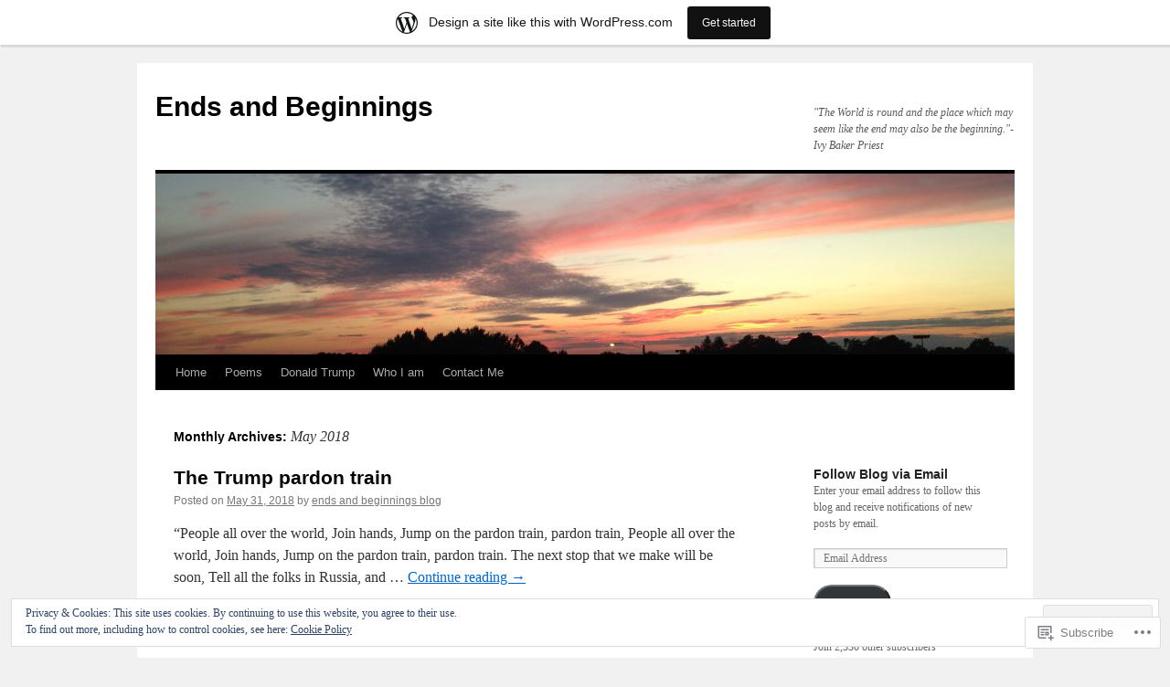

--- FILE ---
content_type: text/html; charset=UTF-8
request_url: https://endsandbeginningsblog.wordpress.com/2018/05/
body_size: 32099
content:
<!DOCTYPE html>
<html lang="en">
<head>
<meta charset="UTF-8" />
<title>
May | 2018 | Ends and Beginnings</title>
<link rel="profile" href="https://gmpg.org/xfn/11" />
<link rel="stylesheet" type="text/css" media="all" href="https://s0.wp.com/wp-content/themes/pub/twentyten/style.css?m=1659017451i&amp;ver=20190507" />
<link rel="pingback" href="https://endsandbeginningsblog.wordpress.com/xmlrpc.php">
<meta name='robots' content='max-image-preview:large' />
<link rel='dns-prefetch' href='//s0.wp.com' />
<link rel='dns-prefetch' href='//af.pubmine.com' />
<link rel="alternate" type="application/rss+xml" title="Ends and Beginnings &raquo; Feed" href="https://endsandbeginningsblog.wordpress.com/feed/" />
<link rel="alternate" type="application/rss+xml" title="Ends and Beginnings &raquo; Comments Feed" href="https://endsandbeginningsblog.wordpress.com/comments/feed/" />
	<script type="text/javascript">
		/* <![CDATA[ */
		function addLoadEvent(func) {
			var oldonload = window.onload;
			if (typeof window.onload != 'function') {
				window.onload = func;
			} else {
				window.onload = function () {
					oldonload();
					func();
				}
			}
		}
		/* ]]> */
	</script>
	<link crossorigin='anonymous' rel='stylesheet' id='all-css-0-1' href='/_static/??-eJxlje8KwjAMxF/IGodS8YP4LF0XS9b0D0vK2Nu7gcrEL4HL3f0O5mp8yYpZITVTuQXKAjMNAVUA2+qWSGjYzaCYKjtFAdGF8ehFDrAD9FzCF5HcFFEpB9O7Cdbo7+evvFsfUavz8a0hlbKdofG6TPlJmRSN+Kkwf/Sy8R7p3l1tZy+nmz2PL8nCUdI=&cssminify=yes' type='text/css' media='all' />
<style id='wp-emoji-styles-inline-css'>

	img.wp-smiley, img.emoji {
		display: inline !important;
		border: none !important;
		box-shadow: none !important;
		height: 1em !important;
		width: 1em !important;
		margin: 0 0.07em !important;
		vertical-align: -0.1em !important;
		background: none !important;
		padding: 0 !important;
	}
/*# sourceURL=wp-emoji-styles-inline-css */
</style>
<link crossorigin='anonymous' rel='stylesheet' id='all-css-2-1' href='/wp-content/plugins/gutenberg-core/v22.2.0/build/styles/block-library/style.css?m=1764855221i&cssminify=yes' type='text/css' media='all' />
<style id='wp-block-library-inline-css'>
.has-text-align-justify {
	text-align:justify;
}
.has-text-align-justify{text-align:justify;}

/*# sourceURL=wp-block-library-inline-css */
</style><style id='global-styles-inline-css'>
:root{--wp--preset--aspect-ratio--square: 1;--wp--preset--aspect-ratio--4-3: 4/3;--wp--preset--aspect-ratio--3-4: 3/4;--wp--preset--aspect-ratio--3-2: 3/2;--wp--preset--aspect-ratio--2-3: 2/3;--wp--preset--aspect-ratio--16-9: 16/9;--wp--preset--aspect-ratio--9-16: 9/16;--wp--preset--color--black: #000;--wp--preset--color--cyan-bluish-gray: #abb8c3;--wp--preset--color--white: #fff;--wp--preset--color--pale-pink: #f78da7;--wp--preset--color--vivid-red: #cf2e2e;--wp--preset--color--luminous-vivid-orange: #ff6900;--wp--preset--color--luminous-vivid-amber: #fcb900;--wp--preset--color--light-green-cyan: #7bdcb5;--wp--preset--color--vivid-green-cyan: #00d084;--wp--preset--color--pale-cyan-blue: #8ed1fc;--wp--preset--color--vivid-cyan-blue: #0693e3;--wp--preset--color--vivid-purple: #9b51e0;--wp--preset--color--blue: #0066cc;--wp--preset--color--medium-gray: #666;--wp--preset--color--light-gray: #f1f1f1;--wp--preset--gradient--vivid-cyan-blue-to-vivid-purple: linear-gradient(135deg,rgb(6,147,227) 0%,rgb(155,81,224) 100%);--wp--preset--gradient--light-green-cyan-to-vivid-green-cyan: linear-gradient(135deg,rgb(122,220,180) 0%,rgb(0,208,130) 100%);--wp--preset--gradient--luminous-vivid-amber-to-luminous-vivid-orange: linear-gradient(135deg,rgb(252,185,0) 0%,rgb(255,105,0) 100%);--wp--preset--gradient--luminous-vivid-orange-to-vivid-red: linear-gradient(135deg,rgb(255,105,0) 0%,rgb(207,46,46) 100%);--wp--preset--gradient--very-light-gray-to-cyan-bluish-gray: linear-gradient(135deg,rgb(238,238,238) 0%,rgb(169,184,195) 100%);--wp--preset--gradient--cool-to-warm-spectrum: linear-gradient(135deg,rgb(74,234,220) 0%,rgb(151,120,209) 20%,rgb(207,42,186) 40%,rgb(238,44,130) 60%,rgb(251,105,98) 80%,rgb(254,248,76) 100%);--wp--preset--gradient--blush-light-purple: linear-gradient(135deg,rgb(255,206,236) 0%,rgb(152,150,240) 100%);--wp--preset--gradient--blush-bordeaux: linear-gradient(135deg,rgb(254,205,165) 0%,rgb(254,45,45) 50%,rgb(107,0,62) 100%);--wp--preset--gradient--luminous-dusk: linear-gradient(135deg,rgb(255,203,112) 0%,rgb(199,81,192) 50%,rgb(65,88,208) 100%);--wp--preset--gradient--pale-ocean: linear-gradient(135deg,rgb(255,245,203) 0%,rgb(182,227,212) 50%,rgb(51,167,181) 100%);--wp--preset--gradient--electric-grass: linear-gradient(135deg,rgb(202,248,128) 0%,rgb(113,206,126) 100%);--wp--preset--gradient--midnight: linear-gradient(135deg,rgb(2,3,129) 0%,rgb(40,116,252) 100%);--wp--preset--font-size--small: 13px;--wp--preset--font-size--medium: 20px;--wp--preset--font-size--large: 36px;--wp--preset--font-size--x-large: 42px;--wp--preset--font-family--albert-sans: 'Albert Sans', sans-serif;--wp--preset--font-family--alegreya: Alegreya, serif;--wp--preset--font-family--arvo: Arvo, serif;--wp--preset--font-family--bodoni-moda: 'Bodoni Moda', serif;--wp--preset--font-family--bricolage-grotesque: 'Bricolage Grotesque', sans-serif;--wp--preset--font-family--cabin: Cabin, sans-serif;--wp--preset--font-family--chivo: Chivo, sans-serif;--wp--preset--font-family--commissioner: Commissioner, sans-serif;--wp--preset--font-family--cormorant: Cormorant, serif;--wp--preset--font-family--courier-prime: 'Courier Prime', monospace;--wp--preset--font-family--crimson-pro: 'Crimson Pro', serif;--wp--preset--font-family--dm-mono: 'DM Mono', monospace;--wp--preset--font-family--dm-sans: 'DM Sans', sans-serif;--wp--preset--font-family--dm-serif-display: 'DM Serif Display', serif;--wp--preset--font-family--domine: Domine, serif;--wp--preset--font-family--eb-garamond: 'EB Garamond', serif;--wp--preset--font-family--epilogue: Epilogue, sans-serif;--wp--preset--font-family--fahkwang: Fahkwang, sans-serif;--wp--preset--font-family--figtree: Figtree, sans-serif;--wp--preset--font-family--fira-sans: 'Fira Sans', sans-serif;--wp--preset--font-family--fjalla-one: 'Fjalla One', sans-serif;--wp--preset--font-family--fraunces: Fraunces, serif;--wp--preset--font-family--gabarito: Gabarito, system-ui;--wp--preset--font-family--ibm-plex-mono: 'IBM Plex Mono', monospace;--wp--preset--font-family--ibm-plex-sans: 'IBM Plex Sans', sans-serif;--wp--preset--font-family--ibarra-real-nova: 'Ibarra Real Nova', serif;--wp--preset--font-family--instrument-serif: 'Instrument Serif', serif;--wp--preset--font-family--inter: Inter, sans-serif;--wp--preset--font-family--josefin-sans: 'Josefin Sans', sans-serif;--wp--preset--font-family--jost: Jost, sans-serif;--wp--preset--font-family--libre-baskerville: 'Libre Baskerville', serif;--wp--preset--font-family--libre-franklin: 'Libre Franklin', sans-serif;--wp--preset--font-family--literata: Literata, serif;--wp--preset--font-family--lora: Lora, serif;--wp--preset--font-family--merriweather: Merriweather, serif;--wp--preset--font-family--montserrat: Montserrat, sans-serif;--wp--preset--font-family--newsreader: Newsreader, serif;--wp--preset--font-family--noto-sans-mono: 'Noto Sans Mono', sans-serif;--wp--preset--font-family--nunito: Nunito, sans-serif;--wp--preset--font-family--open-sans: 'Open Sans', sans-serif;--wp--preset--font-family--overpass: Overpass, sans-serif;--wp--preset--font-family--pt-serif: 'PT Serif', serif;--wp--preset--font-family--petrona: Petrona, serif;--wp--preset--font-family--piazzolla: Piazzolla, serif;--wp--preset--font-family--playfair-display: 'Playfair Display', serif;--wp--preset--font-family--plus-jakarta-sans: 'Plus Jakarta Sans', sans-serif;--wp--preset--font-family--poppins: Poppins, sans-serif;--wp--preset--font-family--raleway: Raleway, sans-serif;--wp--preset--font-family--roboto: Roboto, sans-serif;--wp--preset--font-family--roboto-slab: 'Roboto Slab', serif;--wp--preset--font-family--rubik: Rubik, sans-serif;--wp--preset--font-family--rufina: Rufina, serif;--wp--preset--font-family--sora: Sora, sans-serif;--wp--preset--font-family--source-sans-3: 'Source Sans 3', sans-serif;--wp--preset--font-family--source-serif-4: 'Source Serif 4', serif;--wp--preset--font-family--space-mono: 'Space Mono', monospace;--wp--preset--font-family--syne: Syne, sans-serif;--wp--preset--font-family--texturina: Texturina, serif;--wp--preset--font-family--urbanist: Urbanist, sans-serif;--wp--preset--font-family--work-sans: 'Work Sans', sans-serif;--wp--preset--spacing--20: 0.44rem;--wp--preset--spacing--30: 0.67rem;--wp--preset--spacing--40: 1rem;--wp--preset--spacing--50: 1.5rem;--wp--preset--spacing--60: 2.25rem;--wp--preset--spacing--70: 3.38rem;--wp--preset--spacing--80: 5.06rem;--wp--preset--shadow--natural: 6px 6px 9px rgba(0, 0, 0, 0.2);--wp--preset--shadow--deep: 12px 12px 50px rgba(0, 0, 0, 0.4);--wp--preset--shadow--sharp: 6px 6px 0px rgba(0, 0, 0, 0.2);--wp--preset--shadow--outlined: 6px 6px 0px -3px rgb(255, 255, 255), 6px 6px rgb(0, 0, 0);--wp--preset--shadow--crisp: 6px 6px 0px rgb(0, 0, 0);}:where(.is-layout-flex){gap: 0.5em;}:where(.is-layout-grid){gap: 0.5em;}body .is-layout-flex{display: flex;}.is-layout-flex{flex-wrap: wrap;align-items: center;}.is-layout-flex > :is(*, div){margin: 0;}body .is-layout-grid{display: grid;}.is-layout-grid > :is(*, div){margin: 0;}:where(.wp-block-columns.is-layout-flex){gap: 2em;}:where(.wp-block-columns.is-layout-grid){gap: 2em;}:where(.wp-block-post-template.is-layout-flex){gap: 1.25em;}:where(.wp-block-post-template.is-layout-grid){gap: 1.25em;}.has-black-color{color: var(--wp--preset--color--black) !important;}.has-cyan-bluish-gray-color{color: var(--wp--preset--color--cyan-bluish-gray) !important;}.has-white-color{color: var(--wp--preset--color--white) !important;}.has-pale-pink-color{color: var(--wp--preset--color--pale-pink) !important;}.has-vivid-red-color{color: var(--wp--preset--color--vivid-red) !important;}.has-luminous-vivid-orange-color{color: var(--wp--preset--color--luminous-vivid-orange) !important;}.has-luminous-vivid-amber-color{color: var(--wp--preset--color--luminous-vivid-amber) !important;}.has-light-green-cyan-color{color: var(--wp--preset--color--light-green-cyan) !important;}.has-vivid-green-cyan-color{color: var(--wp--preset--color--vivid-green-cyan) !important;}.has-pale-cyan-blue-color{color: var(--wp--preset--color--pale-cyan-blue) !important;}.has-vivid-cyan-blue-color{color: var(--wp--preset--color--vivid-cyan-blue) !important;}.has-vivid-purple-color{color: var(--wp--preset--color--vivid-purple) !important;}.has-black-background-color{background-color: var(--wp--preset--color--black) !important;}.has-cyan-bluish-gray-background-color{background-color: var(--wp--preset--color--cyan-bluish-gray) !important;}.has-white-background-color{background-color: var(--wp--preset--color--white) !important;}.has-pale-pink-background-color{background-color: var(--wp--preset--color--pale-pink) !important;}.has-vivid-red-background-color{background-color: var(--wp--preset--color--vivid-red) !important;}.has-luminous-vivid-orange-background-color{background-color: var(--wp--preset--color--luminous-vivid-orange) !important;}.has-luminous-vivid-amber-background-color{background-color: var(--wp--preset--color--luminous-vivid-amber) !important;}.has-light-green-cyan-background-color{background-color: var(--wp--preset--color--light-green-cyan) !important;}.has-vivid-green-cyan-background-color{background-color: var(--wp--preset--color--vivid-green-cyan) !important;}.has-pale-cyan-blue-background-color{background-color: var(--wp--preset--color--pale-cyan-blue) !important;}.has-vivid-cyan-blue-background-color{background-color: var(--wp--preset--color--vivid-cyan-blue) !important;}.has-vivid-purple-background-color{background-color: var(--wp--preset--color--vivid-purple) !important;}.has-black-border-color{border-color: var(--wp--preset--color--black) !important;}.has-cyan-bluish-gray-border-color{border-color: var(--wp--preset--color--cyan-bluish-gray) !important;}.has-white-border-color{border-color: var(--wp--preset--color--white) !important;}.has-pale-pink-border-color{border-color: var(--wp--preset--color--pale-pink) !important;}.has-vivid-red-border-color{border-color: var(--wp--preset--color--vivid-red) !important;}.has-luminous-vivid-orange-border-color{border-color: var(--wp--preset--color--luminous-vivid-orange) !important;}.has-luminous-vivid-amber-border-color{border-color: var(--wp--preset--color--luminous-vivid-amber) !important;}.has-light-green-cyan-border-color{border-color: var(--wp--preset--color--light-green-cyan) !important;}.has-vivid-green-cyan-border-color{border-color: var(--wp--preset--color--vivid-green-cyan) !important;}.has-pale-cyan-blue-border-color{border-color: var(--wp--preset--color--pale-cyan-blue) !important;}.has-vivid-cyan-blue-border-color{border-color: var(--wp--preset--color--vivid-cyan-blue) !important;}.has-vivid-purple-border-color{border-color: var(--wp--preset--color--vivid-purple) !important;}.has-vivid-cyan-blue-to-vivid-purple-gradient-background{background: var(--wp--preset--gradient--vivid-cyan-blue-to-vivid-purple) !important;}.has-light-green-cyan-to-vivid-green-cyan-gradient-background{background: var(--wp--preset--gradient--light-green-cyan-to-vivid-green-cyan) !important;}.has-luminous-vivid-amber-to-luminous-vivid-orange-gradient-background{background: var(--wp--preset--gradient--luminous-vivid-amber-to-luminous-vivid-orange) !important;}.has-luminous-vivid-orange-to-vivid-red-gradient-background{background: var(--wp--preset--gradient--luminous-vivid-orange-to-vivid-red) !important;}.has-very-light-gray-to-cyan-bluish-gray-gradient-background{background: var(--wp--preset--gradient--very-light-gray-to-cyan-bluish-gray) !important;}.has-cool-to-warm-spectrum-gradient-background{background: var(--wp--preset--gradient--cool-to-warm-spectrum) !important;}.has-blush-light-purple-gradient-background{background: var(--wp--preset--gradient--blush-light-purple) !important;}.has-blush-bordeaux-gradient-background{background: var(--wp--preset--gradient--blush-bordeaux) !important;}.has-luminous-dusk-gradient-background{background: var(--wp--preset--gradient--luminous-dusk) !important;}.has-pale-ocean-gradient-background{background: var(--wp--preset--gradient--pale-ocean) !important;}.has-electric-grass-gradient-background{background: var(--wp--preset--gradient--electric-grass) !important;}.has-midnight-gradient-background{background: var(--wp--preset--gradient--midnight) !important;}.has-small-font-size{font-size: var(--wp--preset--font-size--small) !important;}.has-medium-font-size{font-size: var(--wp--preset--font-size--medium) !important;}.has-large-font-size{font-size: var(--wp--preset--font-size--large) !important;}.has-x-large-font-size{font-size: var(--wp--preset--font-size--x-large) !important;}.has-albert-sans-font-family{font-family: var(--wp--preset--font-family--albert-sans) !important;}.has-alegreya-font-family{font-family: var(--wp--preset--font-family--alegreya) !important;}.has-arvo-font-family{font-family: var(--wp--preset--font-family--arvo) !important;}.has-bodoni-moda-font-family{font-family: var(--wp--preset--font-family--bodoni-moda) !important;}.has-bricolage-grotesque-font-family{font-family: var(--wp--preset--font-family--bricolage-grotesque) !important;}.has-cabin-font-family{font-family: var(--wp--preset--font-family--cabin) !important;}.has-chivo-font-family{font-family: var(--wp--preset--font-family--chivo) !important;}.has-commissioner-font-family{font-family: var(--wp--preset--font-family--commissioner) !important;}.has-cormorant-font-family{font-family: var(--wp--preset--font-family--cormorant) !important;}.has-courier-prime-font-family{font-family: var(--wp--preset--font-family--courier-prime) !important;}.has-crimson-pro-font-family{font-family: var(--wp--preset--font-family--crimson-pro) !important;}.has-dm-mono-font-family{font-family: var(--wp--preset--font-family--dm-mono) !important;}.has-dm-sans-font-family{font-family: var(--wp--preset--font-family--dm-sans) !important;}.has-dm-serif-display-font-family{font-family: var(--wp--preset--font-family--dm-serif-display) !important;}.has-domine-font-family{font-family: var(--wp--preset--font-family--domine) !important;}.has-eb-garamond-font-family{font-family: var(--wp--preset--font-family--eb-garamond) !important;}.has-epilogue-font-family{font-family: var(--wp--preset--font-family--epilogue) !important;}.has-fahkwang-font-family{font-family: var(--wp--preset--font-family--fahkwang) !important;}.has-figtree-font-family{font-family: var(--wp--preset--font-family--figtree) !important;}.has-fira-sans-font-family{font-family: var(--wp--preset--font-family--fira-sans) !important;}.has-fjalla-one-font-family{font-family: var(--wp--preset--font-family--fjalla-one) !important;}.has-fraunces-font-family{font-family: var(--wp--preset--font-family--fraunces) !important;}.has-gabarito-font-family{font-family: var(--wp--preset--font-family--gabarito) !important;}.has-ibm-plex-mono-font-family{font-family: var(--wp--preset--font-family--ibm-plex-mono) !important;}.has-ibm-plex-sans-font-family{font-family: var(--wp--preset--font-family--ibm-plex-sans) !important;}.has-ibarra-real-nova-font-family{font-family: var(--wp--preset--font-family--ibarra-real-nova) !important;}.has-instrument-serif-font-family{font-family: var(--wp--preset--font-family--instrument-serif) !important;}.has-inter-font-family{font-family: var(--wp--preset--font-family--inter) !important;}.has-josefin-sans-font-family{font-family: var(--wp--preset--font-family--josefin-sans) !important;}.has-jost-font-family{font-family: var(--wp--preset--font-family--jost) !important;}.has-libre-baskerville-font-family{font-family: var(--wp--preset--font-family--libre-baskerville) !important;}.has-libre-franklin-font-family{font-family: var(--wp--preset--font-family--libre-franklin) !important;}.has-literata-font-family{font-family: var(--wp--preset--font-family--literata) !important;}.has-lora-font-family{font-family: var(--wp--preset--font-family--lora) !important;}.has-merriweather-font-family{font-family: var(--wp--preset--font-family--merriweather) !important;}.has-montserrat-font-family{font-family: var(--wp--preset--font-family--montserrat) !important;}.has-newsreader-font-family{font-family: var(--wp--preset--font-family--newsreader) !important;}.has-noto-sans-mono-font-family{font-family: var(--wp--preset--font-family--noto-sans-mono) !important;}.has-nunito-font-family{font-family: var(--wp--preset--font-family--nunito) !important;}.has-open-sans-font-family{font-family: var(--wp--preset--font-family--open-sans) !important;}.has-overpass-font-family{font-family: var(--wp--preset--font-family--overpass) !important;}.has-pt-serif-font-family{font-family: var(--wp--preset--font-family--pt-serif) !important;}.has-petrona-font-family{font-family: var(--wp--preset--font-family--petrona) !important;}.has-piazzolla-font-family{font-family: var(--wp--preset--font-family--piazzolla) !important;}.has-playfair-display-font-family{font-family: var(--wp--preset--font-family--playfair-display) !important;}.has-plus-jakarta-sans-font-family{font-family: var(--wp--preset--font-family--plus-jakarta-sans) !important;}.has-poppins-font-family{font-family: var(--wp--preset--font-family--poppins) !important;}.has-raleway-font-family{font-family: var(--wp--preset--font-family--raleway) !important;}.has-roboto-font-family{font-family: var(--wp--preset--font-family--roboto) !important;}.has-roboto-slab-font-family{font-family: var(--wp--preset--font-family--roboto-slab) !important;}.has-rubik-font-family{font-family: var(--wp--preset--font-family--rubik) !important;}.has-rufina-font-family{font-family: var(--wp--preset--font-family--rufina) !important;}.has-sora-font-family{font-family: var(--wp--preset--font-family--sora) !important;}.has-source-sans-3-font-family{font-family: var(--wp--preset--font-family--source-sans-3) !important;}.has-source-serif-4-font-family{font-family: var(--wp--preset--font-family--source-serif-4) !important;}.has-space-mono-font-family{font-family: var(--wp--preset--font-family--space-mono) !important;}.has-syne-font-family{font-family: var(--wp--preset--font-family--syne) !important;}.has-texturina-font-family{font-family: var(--wp--preset--font-family--texturina) !important;}.has-urbanist-font-family{font-family: var(--wp--preset--font-family--urbanist) !important;}.has-work-sans-font-family{font-family: var(--wp--preset--font-family--work-sans) !important;}
/*# sourceURL=global-styles-inline-css */
</style>

<style id='classic-theme-styles-inline-css'>
/*! This file is auto-generated */
.wp-block-button__link{color:#fff;background-color:#32373c;border-radius:9999px;box-shadow:none;text-decoration:none;padding:calc(.667em + 2px) calc(1.333em + 2px);font-size:1.125em}.wp-block-file__button{background:#32373c;color:#fff;text-decoration:none}
/*# sourceURL=/wp-includes/css/classic-themes.min.css */
</style>
<link crossorigin='anonymous' rel='stylesheet' id='all-css-4-1' href='/_static/??-eJyNT+1Ow0AMeyHS0K2D/UE8y/WalWz3pUtKtbcn3cYYQqr4E50t22fjXMDnpJQUS5hGToI+9yH7k+CmafdNC8KxBIJKn02HA4veFSB6DtR4kSd8CIoT/GRVMj4Wp4si0sCOAkWTrdnmYh7o+1JJBOxGniLohxnlj+9KY5l61NmIs7F4Lfg/7WUFXP5cK1XJQkd7jmiqB7hmGimDVXHKOf0CcAiO65r1SFqcP90wxpyXM0zBBnA6cGIlEF9zCN+77puW3Pf41r7uNvuXbdc9H78AfT+39w==&cssminify=yes' type='text/css' media='all' />
<style id='jetpack-global-styles-frontend-style-inline-css'>
:root { --font-headings: unset; --font-base: unset; --font-headings-default: -apple-system,BlinkMacSystemFont,"Segoe UI",Roboto,Oxygen-Sans,Ubuntu,Cantarell,"Helvetica Neue",sans-serif; --font-base-default: -apple-system,BlinkMacSystemFont,"Segoe UI",Roboto,Oxygen-Sans,Ubuntu,Cantarell,"Helvetica Neue",sans-serif;}
/*# sourceURL=jetpack-global-styles-frontend-style-inline-css */
</style>
<link crossorigin='anonymous' rel='stylesheet' id='all-css-6-1' href='/wp-content/themes/h4/global.css?m=1420737423i&cssminify=yes' type='text/css' media='all' />
<script type="text/javascript" id="wpcom-actionbar-placeholder-js-extra">
/* <![CDATA[ */
var actionbardata = {"siteID":"108463080","postID":"0","siteURL":"https://endsandbeginningsblog.wordpress.com","xhrURL":"https://endsandbeginningsblog.wordpress.com/wp-admin/admin-ajax.php","nonce":"2b992cfbfc","isLoggedIn":"","statusMessage":"","subsEmailDefault":"instantly","proxyScriptUrl":"https://s0.wp.com/wp-content/js/wpcom-proxy-request.js?m=1513050504i&amp;ver=20211021","i18n":{"followedText":"New posts from this site will now appear in your \u003Ca href=\"https://wordpress.com/reader\"\u003EReader\u003C/a\u003E","foldBar":"Collapse this bar","unfoldBar":"Expand this bar","shortLinkCopied":"Shortlink copied to clipboard."}};
//# sourceURL=wpcom-actionbar-placeholder-js-extra
/* ]]> */
</script>
<script type="text/javascript" id="jetpack-mu-wpcom-settings-js-before">
/* <![CDATA[ */
var JETPACK_MU_WPCOM_SETTINGS = {"assetsUrl":"https://s0.wp.com/wp-content/mu-plugins/jetpack-mu-wpcom-plugin/moon/jetpack_vendor/automattic/jetpack-mu-wpcom/src/build/"};
//# sourceURL=jetpack-mu-wpcom-settings-js-before
/* ]]> */
</script>
<script crossorigin='anonymous' type='text/javascript'  src='/_static/??/wp-content/js/rlt-proxy.js,/wp-content/blog-plugins/wordads-classes/js/cmp/v2/cmp-non-gdpr.js?m=1720530689j'></script>
<script type="text/javascript" id="rlt-proxy-js-after">
/* <![CDATA[ */
	rltInitialize( {"token":null,"iframeOrigins":["https:\/\/widgets.wp.com"]} );
//# sourceURL=rlt-proxy-js-after
/* ]]> */
</script>
<link rel="EditURI" type="application/rsd+xml" title="RSD" href="https://endsandbeginningsblog.wordpress.com/xmlrpc.php?rsd" />
<meta name="generator" content="WordPress.com" />

<!-- Jetpack Open Graph Tags -->
<meta property="og:type" content="website" />
<meta property="og:title" content="May 2018 &#8211; Ends and Beginnings" />
<meta property="og:site_name" content="Ends and Beginnings" />
<meta property="og:image" content="https://s0.wp.com/i/blank.jpg?m=1383295312i" />
<meta property="og:image:width" content="200" />
<meta property="og:image:height" content="200" />
<meta property="og:image:alt" content="" />
<meta property="og:locale" content="en_US" />
<meta property="fb:app_id" content="249643311490" />

<!-- End Jetpack Open Graph Tags -->
<link rel="shortcut icon" type="image/x-icon" href="https://s0.wp.com/i/favicon.ico?m=1713425267i" sizes="16x16 24x24 32x32 48x48" />
<link rel="icon" type="image/x-icon" href="https://s0.wp.com/i/favicon.ico?m=1713425267i" sizes="16x16 24x24 32x32 48x48" />
<link rel="apple-touch-icon" href="https://s0.wp.com/i/webclip.png?m=1713868326i" />
<link rel="search" type="application/opensearchdescription+xml" href="https://endsandbeginningsblog.wordpress.com/osd.xml" title="Ends and Beginnings" />
<link rel="search" type="application/opensearchdescription+xml" href="https://s1.wp.com/opensearch.xml" title="WordPress.com" />
		<style type="text/css">
			.recentcomments a {
				display: inline !important;
				padding: 0 !important;
				margin: 0 !important;
			}

			table.recentcommentsavatartop img.avatar, table.recentcommentsavatarend img.avatar {
				border: 0px;
				margin: 0;
			}

			table.recentcommentsavatartop a, table.recentcommentsavatarend a {
				border: 0px !important;
				background-color: transparent !important;
			}

			td.recentcommentsavatarend, td.recentcommentsavatartop {
				padding: 0px 0px 1px 0px;
				margin: 0px;
			}

			td.recentcommentstextend {
				border: none !important;
				padding: 0px 0px 2px 10px;
			}

			.rtl td.recentcommentstextend {
				padding: 0px 10px 2px 0px;
			}

			td.recentcommentstexttop {
				border: none;
				padding: 0px 0px 0px 10px;
			}

			.rtl td.recentcommentstexttop {
				padding: 0px 10px 0px 0px;
			}
		</style>
		<meta name="description" content="10 posts published by ends and beginnings blog during May 2018" />
<script type="text/javascript">
/* <![CDATA[ */
var wa_client = {}; wa_client.cmd = []; wa_client.config = { 'blog_id': 108463080, 'blog_language': 'en', 'is_wordads': false, 'hosting_type': 0, 'afp_account_id': null, 'afp_host_id': 5038568878849053, 'theme': 'pub/twentyten', '_': { 'title': 'Advertisement', 'privacy_settings': 'Privacy Settings' }, 'formats': [ 'belowpost', 'bottom_sticky', 'sidebar_sticky_right', 'sidebar', 'gutenberg_rectangle', 'gutenberg_leaderboard', 'gutenberg_mobile_leaderboard', 'gutenberg_skyscraper' ] };
/* ]]> */
</script>
		<script type="text/javascript">

			window.doNotSellCallback = function() {

				var linkElements = [
					'a[href="https://wordpress.com/?ref=footer_blog"]',
					'a[href="https://wordpress.com/?ref=footer_website"]',
					'a[href="https://wordpress.com/?ref=vertical_footer"]',
					'a[href^="https://wordpress.com/?ref=footer_segment_"]',
				].join(',');

				var dnsLink = document.createElement( 'a' );
				dnsLink.href = 'https://wordpress.com/advertising-program-optout/';
				dnsLink.classList.add( 'do-not-sell-link' );
				dnsLink.rel = 'nofollow';
				dnsLink.style.marginLeft = '0.5em';
				dnsLink.textContent = 'Do Not Sell or Share My Personal Information';

				var creditLinks = document.querySelectorAll( linkElements );

				if ( 0 === creditLinks.length ) {
					return false;
				}

				Array.prototype.forEach.call( creditLinks, function( el ) {
					el.insertAdjacentElement( 'afterend', dnsLink );
				});

				return true;
			};

		</script>
		<script type="text/javascript">
	window.google_analytics_uacct = "UA-52447-2";
</script>

<script type="text/javascript">
	var _gaq = _gaq || [];
	_gaq.push(['_setAccount', 'UA-52447-2']);
	_gaq.push(['_gat._anonymizeIp']);
	_gaq.push(['_setDomainName', 'wordpress.com']);
	_gaq.push(['_initData']);
	_gaq.push(['_trackPageview']);

	(function() {
		var ga = document.createElement('script'); ga.type = 'text/javascript'; ga.async = true;
		ga.src = ('https:' == document.location.protocol ? 'https://ssl' : 'http://www') + '.google-analytics.com/ga.js';
		(document.getElementsByTagName('head')[0] || document.getElementsByTagName('body')[0]).appendChild(ga);
	})();
</script>
<link crossorigin='anonymous' rel='stylesheet' id='all-css-0-3' href='/_static/??-eJydjt0KwjAMhV/ILsyhwwvxUWRrw8iWNqVpGXt7J/6AN6K7yxcO3zkwR2MlZAwZfDGRy0BBYcQcOzs9GbxIgCsFCz2LnRR0poipsqo7+N3gxRVGBdslKYr8Dr0e/wofkwqxAy292kQxk6zhD6o8ha1TZ3IDZoUs0UTR9dK8MG7VZWJ0ZuiYMS3f6F5w8ee6PTSn9tjU+/EGVCah0A==&cssminify=yes' type='text/css' media='all' />
</head>

<body class="archive date wp-theme-pubtwentyten customizer-styles-applied single-author jetpack-reblog-enabled has-marketing-bar has-marketing-bar-theme-twenty-ten">
<div id="wrapper" class="hfeed">
	<div id="header">
		<div id="masthead">
			<div id="branding" role="banner">
								<div id="site-title">
					<span>
						<a href="https://endsandbeginningsblog.wordpress.com/" title="Ends and Beginnings" rel="home">Ends and Beginnings</a>
					</span>
				</div>
				<div id="site-description">&quot;The World is round and the place which may seem like the end may also be the beginning.&quot;-Ivy Baker Priest</div>

									<a class="home-link" href="https://endsandbeginningsblog.wordpress.com/" title="Ends and Beginnings" rel="home">
						<img src="https://endsandbeginningsblog.wordpress.com/wp-content/uploads/2016/10/cropped-fading-sun.jpg" width="940" height="198" alt="" />
					</a>
								</div><!-- #branding -->

			<div id="access" role="navigation">
								<div class="skip-link screen-reader-text"><a href="#content" title="Skip to content">Skip to content</a></div>
				<div class="menu-header"><ul id="menu-menu-1" class="menu"><li id="menu-item-4693" class="menu-item menu-item-type-custom menu-item-object-custom menu-item-home menu-item-4693"><a href="https://endsandbeginningsblog.wordpress.com/">Home</a></li>
<li id="menu-item-33809" class="menu-item menu-item-type-taxonomy menu-item-object-post_tag menu-item-33809"><a href="https://endsandbeginningsblog.wordpress.com/tag/poems/">Poems</a></li>
<li id="menu-item-33808" class="menu-item menu-item-type-taxonomy menu-item-object-post_tag menu-item-33808"><a href="https://endsandbeginningsblog.wordpress.com/tag/donald-trump/">Donald Trump</a></li>
<li id="menu-item-4694" class="menu-item menu-item-type-post_type menu-item-object-page menu-item-4694"><a href="https://endsandbeginningsblog.wordpress.com/about/">Who I am</a></li>
<li id="menu-item-10098" class="menu-item menu-item-type-post_type menu-item-object-page menu-item-10098"><a href="https://endsandbeginningsblog.wordpress.com/contact-me/">Contact Me</a></li>
</ul></div>			</div><!-- #access -->
		</div><!-- #masthead -->
	</div><!-- #header -->

	<div id="main">

		<div id="container">
			<div id="content" role="main">


			<h1 class="page-title">
			Monthly Archives: <span>May 2018</span>			</h1>


	<div id="nav-above" class="navigation">
		<div class="nav-previous"><a href="https://endsandbeginningsblog.wordpress.com/2018/05/page/2/" ><span class="meta-nav">&larr;</span> Older posts</a></div>
		<div class="nav-next"></div>
	</div><!-- #nav-above -->



	
			<div id="post-64103" class="post-64103 post type-post status-publish format-standard hentry category-politics tag-dinesh-dsouza tag-donald-trump tag-ego tag-jack-johnson tag-joe-arpaio tag-karma tag-kristian-saucier tag-pardon tag-piece-of-shit tag-power tag-scooter-libby tag-son-of-bitch tag-trump">
			<h2 class="entry-title"><a href="https://endsandbeginningsblog.wordpress.com/2018/05/31/the-trump-pardon-train/" rel="bookmark">The Trump pardon&nbsp;train</a></h2>

			<div class="entry-meta">
				<span class="meta-prep meta-prep-author">Posted on</span> <a href="https://endsandbeginningsblog.wordpress.com/2018/05/31/the-trump-pardon-train/" title="1:56 pm" rel="bookmark"><span class="entry-date">May 31, 2018</span></a> <span class="meta-sep">by</span> <span class="author vcard"><a class="url fn n" href="https://endsandbeginningsblog.wordpress.com/author/endsandbeginningsblog/" title="View all posts by ends and beginnings blog">ends and beginnings blog</a></span>			</div><!-- .entry-meta -->

					<div class="entry-summary">
				<p>&#8220;People all over the world, Join hands, Jump on the pardon train, pardon train, People all over the world, Join hands, Jump on the pardon train, pardon train. The next stop that we make will be soon, Tell all the folks in Russia, and &hellip; <a href="https://endsandbeginningsblog.wordpress.com/2018/05/31/the-trump-pardon-train/">Continue reading <span class="meta-nav">&rarr;</span></a></p>
			</div><!-- .entry-summary -->
	
			<div class="entry-utility">
													<span class="cat-links">
						<span class="entry-utility-prep entry-utility-prep-cat-links">Posted in</span> <a href="https://endsandbeginningsblog.wordpress.com/category/politics/" rel="category tag">Politics</a>					</span>
					<span class="meta-sep">|</span>
				
								<span class="tag-links">
					<span class="entry-utility-prep entry-utility-prep-tag-links">Tagged</span> <a href="https://endsandbeginningsblog.wordpress.com/tag/dinesh-dsouza/" rel="tag">Dinesh D'Souza</a>, <a href="https://endsandbeginningsblog.wordpress.com/tag/donald-trump/" rel="tag">Donald Trump</a>, <a href="https://endsandbeginningsblog.wordpress.com/tag/ego/" rel="tag">Ego</a>, <a href="https://endsandbeginningsblog.wordpress.com/tag/jack-johnson/" rel="tag">Jack Johnson</a>, <a href="https://endsandbeginningsblog.wordpress.com/tag/joe-arpaio/" rel="tag">Joe Arpaio</a>, <a href="https://endsandbeginningsblog.wordpress.com/tag/karma/" rel="tag">Karma</a>, <a href="https://endsandbeginningsblog.wordpress.com/tag/kristian-saucier/" rel="tag">Kristian Saucier</a>, <a href="https://endsandbeginningsblog.wordpress.com/tag/pardon/" rel="tag">pardon</a>, <a href="https://endsandbeginningsblog.wordpress.com/tag/piece-of-shit/" rel="tag">piece of shit</a>, <a href="https://endsandbeginningsblog.wordpress.com/tag/power/" rel="tag">power</a>, <a href="https://endsandbeginningsblog.wordpress.com/tag/scooter-libby/" rel="tag">Scooter Libby</a>, <a href="https://endsandbeginningsblog.wordpress.com/tag/son-of-bitch/" rel="tag">son of bitch</a>, <a href="https://endsandbeginningsblog.wordpress.com/tag/trump/" rel="tag">Trump</a>				</span>
				<span class="meta-sep">|</span>
				
				<span class="comments-link"><a href="https://endsandbeginningsblog.wordpress.com/2018/05/31/the-trump-pardon-train/#comments">8 Comments</a></span>

							</div><!-- .entry-utility -->
		</div><!-- #post-64103 -->

		
	

	
			<div id="post-64098" class="post-64098 post type-post status-publish format-standard hentry category-politics tag-collusion tag-corruption tag-deplorables tag-donald-trump tag-guilty tag-maga tag-money-laundering tag-obstruction-of-justice tag-president-trump tag-robert-mueller tag-russia tag-tax-evasion tag-trump">
			<h2 class="entry-title"><a href="https://endsandbeginningsblog.wordpress.com/2018/05/31/hes-guilty-the-question-is-of-what/" rel="bookmark">He&#8217;s guilty, the question is of&nbsp;what</a></h2>

			<div class="entry-meta">
				<span class="meta-prep meta-prep-author">Posted on</span> <a href="https://endsandbeginningsblog.wordpress.com/2018/05/31/hes-guilty-the-question-is-of-what/" title="10:01 am" rel="bookmark"><span class="entry-date">May 31, 2018</span></a> <span class="meta-sep">by</span> <span class="author vcard"><a class="url fn n" href="https://endsandbeginningsblog.wordpress.com/author/endsandbeginningsblog/" title="View all posts by ends and beginnings blog">ends and beginnings blog</a></span>			</div><!-- .entry-meta -->

					<div class="entry-summary">
				<p>&#8220;Not that it matters but I never fired James Comey because of Russia! The Corrupt Mainstream Media loves to keep pushing that narrative, but they know it is not true!&#8221; &#8211; Trump tweet 5-31-18 I don&#8217;t have any doubt in &hellip; <a href="https://endsandbeginningsblog.wordpress.com/2018/05/31/hes-guilty-the-question-is-of-what/">Continue reading <span class="meta-nav">&rarr;</span></a></p>
			</div><!-- .entry-summary -->
	
			<div class="entry-utility">
													<span class="cat-links">
						<span class="entry-utility-prep entry-utility-prep-cat-links">Posted in</span> <a href="https://endsandbeginningsblog.wordpress.com/category/politics/" rel="category tag">Politics</a>					</span>
					<span class="meta-sep">|</span>
				
								<span class="tag-links">
					<span class="entry-utility-prep entry-utility-prep-tag-links">Tagged</span> <a href="https://endsandbeginningsblog.wordpress.com/tag/collusion/" rel="tag">collusion</a>, <a href="https://endsandbeginningsblog.wordpress.com/tag/corruption/" rel="tag">corruption</a>, <a href="https://endsandbeginningsblog.wordpress.com/tag/deplorables/" rel="tag">deplorables</a>, <a href="https://endsandbeginningsblog.wordpress.com/tag/donald-trump/" rel="tag">Donald Trump</a>, <a href="https://endsandbeginningsblog.wordpress.com/tag/guilty/" rel="tag">guilty</a>, <a href="https://endsandbeginningsblog.wordpress.com/tag/maga/" rel="tag">MAGA</a>, <a href="https://endsandbeginningsblog.wordpress.com/tag/money-laundering/" rel="tag">money laundering</a>, <a href="https://endsandbeginningsblog.wordpress.com/tag/obstruction-of-justice/" rel="tag">obstruction of justice</a>, <a href="https://endsandbeginningsblog.wordpress.com/tag/president-trump/" rel="tag">President Trump</a>, <a href="https://endsandbeginningsblog.wordpress.com/tag/robert-mueller/" rel="tag">Robert Mueller</a>, <a href="https://endsandbeginningsblog.wordpress.com/tag/russia/" rel="tag">Russia</a>, <a href="https://endsandbeginningsblog.wordpress.com/tag/tax-evasion/" rel="tag">tax evasion</a>, <a href="https://endsandbeginningsblog.wordpress.com/tag/trump/" rel="tag">Trump</a>				</span>
				<span class="meta-sep">|</span>
				
				<span class="comments-link"><a href="https://endsandbeginningsblog.wordpress.com/2018/05/31/hes-guilty-the-question-is-of-what/#comments">7 Comments</a></span>

							</div><!-- .entry-utility -->
		</div><!-- #post-64098 -->

		
	

	
			<div id="post-64091" class="post-64091 post type-post status-publish format-standard hentry category-politics category-thoughts tag-christian tag-donald-trump tag-evangelical-christians tag-evangelicals tag-god tag-jesse-duplantis tag-jesus tag-maga tag-money tag-prosperity-gospel tag-religion tag-trump">
			<h2 class="entry-title"><a href="https://endsandbeginningsblog.wordpress.com/2018/05/30/god-told-me-i-needed-a-new-jet/" rel="bookmark">God told me I needed a new&nbsp;jet</a></h2>

			<div class="entry-meta">
				<span class="meta-prep meta-prep-author">Posted on</span> <a href="https://endsandbeginningsblog.wordpress.com/2018/05/30/god-told-me-i-needed-a-new-jet/" title="1:06 pm" rel="bookmark"><span class="entry-date">May 30, 2018</span></a> <span class="meta-sep">by</span> <span class="author vcard"><a class="url fn n" href="https://endsandbeginningsblog.wordpress.com/author/endsandbeginningsblog/" title="View all posts by ends and beginnings blog">ends and beginnings blog</a></span>			</div><!-- .entry-meta -->

					<div class="entry-summary">
				<p>Jesse Duplantis, an Evangelical prosperity gospel minister based in New Orleans, Louisiana told his &#8220;followers&#8221; via a video posted on his website that God told him he needed a new jet and not just any jet, God was very specific, a &hellip; <a href="https://endsandbeginningsblog.wordpress.com/2018/05/30/god-told-me-i-needed-a-new-jet/">Continue reading <span class="meta-nav">&rarr;</span></a></p>
			</div><!-- .entry-summary -->
	
			<div class="entry-utility">
													<span class="cat-links">
						<span class="entry-utility-prep entry-utility-prep-cat-links">Posted in</span> <a href="https://endsandbeginningsblog.wordpress.com/category/politics/" rel="category tag">Politics</a>, <a href="https://endsandbeginningsblog.wordpress.com/category/thoughts/" rel="category tag">Thoughts</a>					</span>
					<span class="meta-sep">|</span>
				
								<span class="tag-links">
					<span class="entry-utility-prep entry-utility-prep-tag-links">Tagged</span> <a href="https://endsandbeginningsblog.wordpress.com/tag/christian/" rel="tag">Christian</a>, <a href="https://endsandbeginningsblog.wordpress.com/tag/donald-trump/" rel="tag">Donald Trump</a>, <a href="https://endsandbeginningsblog.wordpress.com/tag/evangelical-christians/" rel="tag">Evangelical Christians</a>, <a href="https://endsandbeginningsblog.wordpress.com/tag/evangelicals/" rel="tag">Evangelicals</a>, <a href="https://endsandbeginningsblog.wordpress.com/tag/god/" rel="tag">God</a>, <a href="https://endsandbeginningsblog.wordpress.com/tag/jesse-duplantis/" rel="tag">Jesse Duplantis</a>, <a href="https://endsandbeginningsblog.wordpress.com/tag/jesus/" rel="tag">Jesus</a>, <a href="https://endsandbeginningsblog.wordpress.com/tag/maga/" rel="tag">MAGA</a>, <a href="https://endsandbeginningsblog.wordpress.com/tag/money/" rel="tag">money</a>, <a href="https://endsandbeginningsblog.wordpress.com/tag/prosperity-gospel/" rel="tag">prosperity gospel</a>, <a href="https://endsandbeginningsblog.wordpress.com/tag/religion/" rel="tag">Religion</a>, <a href="https://endsandbeginningsblog.wordpress.com/tag/trump/" rel="tag">Trump</a>				</span>
				<span class="meta-sep">|</span>
				
				<span class="comments-link"><a href="https://endsandbeginningsblog.wordpress.com/2018/05/30/god-told-me-i-needed-a-new-jet/#comments">26 Comments</a></span>

							</div><!-- .entry-utility -->
		</div><!-- #post-64091 -->

		
	

	
			<div id="post-64087" class="post-64087 post type-post status-publish format-standard hentry category-politics category-thoughts tag-deplorables tag-donald-trump tag-evangelicals tag-hate tag-racial-bias tag-racism tag-racist tag-roseanne-barr tag-starbucks tag-trump tag-white tag-white-supremacy">
			<h2 class="entry-title"><a href="https://endsandbeginningsblog.wordpress.com/2018/05/29/thoughts-about-racism/" rel="bookmark">Thoughts about racism</a></h2>

			<div class="entry-meta">
				<span class="meta-prep meta-prep-author">Posted on</span> <a href="https://endsandbeginningsblog.wordpress.com/2018/05/29/thoughts-about-racism/" title="3:07 pm" rel="bookmark"><span class="entry-date">May 29, 2018</span></a> <span class="meta-sep">by</span> <span class="author vcard"><a class="url fn n" href="https://endsandbeginningsblog.wordpress.com/author/endsandbeginningsblog/" title="View all posts by ends and beginnings blog">ends and beginnings blog</a></span>			</div><!-- .entry-meta -->

					<div class="entry-summary">
				<p>Today, right now, Starbucks will close 8,000 stores across the nation for an afternoon of anti-bias training. What Starbucks will attempt to do in just the three hours is undo centuries of generational racial bias in this country. Sounds like a pretty &hellip; <a href="https://endsandbeginningsblog.wordpress.com/2018/05/29/thoughts-about-racism/">Continue reading <span class="meta-nav">&rarr;</span></a></p>
			</div><!-- .entry-summary -->
	
			<div class="entry-utility">
													<span class="cat-links">
						<span class="entry-utility-prep entry-utility-prep-cat-links">Posted in</span> <a href="https://endsandbeginningsblog.wordpress.com/category/politics/" rel="category tag">Politics</a>, <a href="https://endsandbeginningsblog.wordpress.com/category/thoughts/" rel="category tag">Thoughts</a>					</span>
					<span class="meta-sep">|</span>
				
								<span class="tag-links">
					<span class="entry-utility-prep entry-utility-prep-tag-links">Tagged</span> <a href="https://endsandbeginningsblog.wordpress.com/tag/deplorables/" rel="tag">deplorables</a>, <a href="https://endsandbeginningsblog.wordpress.com/tag/donald-trump/" rel="tag">Donald Trump</a>, <a href="https://endsandbeginningsblog.wordpress.com/tag/evangelicals/" rel="tag">Evangelicals</a>, <a href="https://endsandbeginningsblog.wordpress.com/tag/hate/" rel="tag">Hate</a>, <a href="https://endsandbeginningsblog.wordpress.com/tag/racial-bias/" rel="tag">racial bias</a>, <a href="https://endsandbeginningsblog.wordpress.com/tag/racism/" rel="tag">Racism</a>, <a href="https://endsandbeginningsblog.wordpress.com/tag/racist/" rel="tag">racist</a>, <a href="https://endsandbeginningsblog.wordpress.com/tag/roseanne-barr/" rel="tag">Roseanne Barr</a>, <a href="https://endsandbeginningsblog.wordpress.com/tag/starbucks/" rel="tag">starbucks</a>, <a href="https://endsandbeginningsblog.wordpress.com/tag/trump/" rel="tag">Trump</a>, <a href="https://endsandbeginningsblog.wordpress.com/tag/white/" rel="tag">White</a>, <a href="https://endsandbeginningsblog.wordpress.com/tag/white-supremacy/" rel="tag">White supremacy</a>				</span>
				<span class="meta-sep">|</span>
				
				<span class="comments-link"><a href="https://endsandbeginningsblog.wordpress.com/2018/05/29/thoughts-about-racism/#comments">14 Comments</a></span>

							</div><!-- .entry-utility -->
		</div><!-- #post-64087 -->

		
	

	
			<div id="post-64078" class="post-64078 post type-post status-publish format-standard hentry category-life category-thoughts tag-beginnings tag-end tag-endings tag-future tag-happy tag-live tag-living tag-memories tag-moments tag-past tag-present tag-sad">
			<h2 class="entry-title"><a href="https://endsandbeginningsblog.wordpress.com/2018/05/25/dont-skip-to-the-end/" rel="bookmark">Don&#8217;t skip to the&nbsp;end</a></h2>

			<div class="entry-meta">
				<span class="meta-prep meta-prep-author">Posted on</span> <a href="https://endsandbeginningsblog.wordpress.com/2018/05/25/dont-skip-to-the-end/" title="2:14 pm" rel="bookmark"><span class="entry-date">May 25, 2018</span></a> <span class="meta-sep">by</span> <span class="author vcard"><a class="url fn n" href="https://endsandbeginningsblog.wordpress.com/author/endsandbeginningsblog/" title="View all posts by ends and beginnings blog">ends and beginnings blog</a></span>			</div><!-- .entry-meta -->

					<div class="entry-summary">
				<p>My wife and I communicate very differently. For example I will say I talked to daughter # 1 about X and my wife will say Did you ask her about Y and Z? No, I will reply I only called to ask &hellip; <a href="https://endsandbeginningsblog.wordpress.com/2018/05/25/dont-skip-to-the-end/">Continue reading <span class="meta-nav">&rarr;</span></a></p>
			</div><!-- .entry-summary -->
	
			<div class="entry-utility">
													<span class="cat-links">
						<span class="entry-utility-prep entry-utility-prep-cat-links">Posted in</span> <a href="https://endsandbeginningsblog.wordpress.com/category/life/" rel="category tag">Life</a>, <a href="https://endsandbeginningsblog.wordpress.com/category/thoughts/" rel="category tag">Thoughts</a>					</span>
					<span class="meta-sep">|</span>
				
								<span class="tag-links">
					<span class="entry-utility-prep entry-utility-prep-tag-links">Tagged</span> <a href="https://endsandbeginningsblog.wordpress.com/tag/beginnings/" rel="tag">Beginnings</a>, <a href="https://endsandbeginningsblog.wordpress.com/tag/end/" rel="tag">end</a>, <a href="https://endsandbeginningsblog.wordpress.com/tag/endings/" rel="tag">Endings</a>, <a href="https://endsandbeginningsblog.wordpress.com/tag/future/" rel="tag">Future</a>, <a href="https://endsandbeginningsblog.wordpress.com/tag/happy/" rel="tag">Happy</a>, <a href="https://endsandbeginningsblog.wordpress.com/tag/live/" rel="tag">Live</a>, <a href="https://endsandbeginningsblog.wordpress.com/tag/living/" rel="tag">Living</a>, <a href="https://endsandbeginningsblog.wordpress.com/tag/memories/" rel="tag">memories</a>, <a href="https://endsandbeginningsblog.wordpress.com/tag/moments/" rel="tag">Moments</a>, <a href="https://endsandbeginningsblog.wordpress.com/tag/past/" rel="tag">Past</a>, <a href="https://endsandbeginningsblog.wordpress.com/tag/present/" rel="tag">Present</a>, <a href="https://endsandbeginningsblog.wordpress.com/tag/sad/" rel="tag">Sad</a>				</span>
				<span class="meta-sep">|</span>
				
				<span class="comments-link"><a href="https://endsandbeginningsblog.wordpress.com/2018/05/25/dont-skip-to-the-end/#comments">9 Comments</a></span>

							</div><!-- .entry-utility -->
		</div><!-- #post-64078 -->

		
	

	
			<div id="post-64072" class="post-64072 post type-post status-publish format-standard hentry category-politics tag-deplorables tag-donald-trump tag-evangelicals tag-idiot tag-kim-jong-un tag-libya-model tag-mike-pence tag-moron tag-nobel-prize tag-north-korea tag-president-trump tag-republicans tag-trump">
			<h2 class="entry-title"><a href="https://endsandbeginningsblog.wordpress.com/2018/05/24/a-noble-piece-of-what/" rel="bookmark">A noble piece of&nbsp;what?</a></h2>

			<div class="entry-meta">
				<span class="meta-prep meta-prep-author">Posted on</span> <a href="https://endsandbeginningsblog.wordpress.com/2018/05/24/a-noble-piece-of-what/" title="1:34 pm" rel="bookmark"><span class="entry-date">May 24, 2018</span></a> <span class="meta-sep">by</span> <span class="author vcard"><a class="url fn n" href="https://endsandbeginningsblog.wordpress.com/author/endsandbeginningsblog/" title="View all posts by ends and beginnings blog">ends and beginnings blog</a></span>			</div><!-- .entry-meta -->

					<div class="entry-summary">
				<p>Come on. Raise your hand if you thought this moron would actually sit across the table from North Korean leader Kim Jong Un and negotiate a path towards peace. Sit across the table at McDonald&#8217;s eating a Big Mac and sharing &hellip; <a href="https://endsandbeginningsblog.wordpress.com/2018/05/24/a-noble-piece-of-what/">Continue reading <span class="meta-nav">&rarr;</span></a></p>
			</div><!-- .entry-summary -->
	
			<div class="entry-utility">
													<span class="cat-links">
						<span class="entry-utility-prep entry-utility-prep-cat-links">Posted in</span> <a href="https://endsandbeginningsblog.wordpress.com/category/politics/" rel="category tag">Politics</a>					</span>
					<span class="meta-sep">|</span>
				
								<span class="tag-links">
					<span class="entry-utility-prep entry-utility-prep-tag-links">Tagged</span> <a href="https://endsandbeginningsblog.wordpress.com/tag/deplorables/" rel="tag">deplorables</a>, <a href="https://endsandbeginningsblog.wordpress.com/tag/donald-trump/" rel="tag">Donald Trump</a>, <a href="https://endsandbeginningsblog.wordpress.com/tag/evangelicals/" rel="tag">Evangelicals</a>, <a href="https://endsandbeginningsblog.wordpress.com/tag/idiot/" rel="tag">idiot</a>, <a href="https://endsandbeginningsblog.wordpress.com/tag/kim-jong-un/" rel="tag">Kim Jong-un</a>, <a href="https://endsandbeginningsblog.wordpress.com/tag/libya-model/" rel="tag">Libya model</a>, <a href="https://endsandbeginningsblog.wordpress.com/tag/mike-pence/" rel="tag">Mike Pence</a>, <a href="https://endsandbeginningsblog.wordpress.com/tag/moron/" rel="tag">moron</a>, <a href="https://endsandbeginningsblog.wordpress.com/tag/nobel-prize/" rel="tag">Nobel Prize</a>, <a href="https://endsandbeginningsblog.wordpress.com/tag/north-korea/" rel="tag">North Korea</a>, <a href="https://endsandbeginningsblog.wordpress.com/tag/president-trump/" rel="tag">President Trump</a>, <a href="https://endsandbeginningsblog.wordpress.com/tag/republicans/" rel="tag">Republicans</a>, <a href="https://endsandbeginningsblog.wordpress.com/tag/trump/" rel="tag">Trump</a>				</span>
				<span class="meta-sep">|</span>
				
				<span class="comments-link"><a href="https://endsandbeginningsblog.wordpress.com/2018/05/24/a-noble-piece-of-what/#comments">13 Comments</a></span>

							</div><!-- .entry-utility -->
		</div><!-- #post-64072 -->

		
	

	
			<div id="post-64067" class="post-64067 post type-post status-publish format-standard hentry category-politics tag-deplorables tag-donald-trump tag-fake tag-fake-news tag-fox-news tag-lies tag-president-trump tag-russia tag-sean-hannity tag-spygate tag-trump tag-trust tag-truth">
			<h2 class="entry-title"><a href="https://endsandbeginningsblog.wordpress.com/2018/05/23/the-truth/" rel="bookmark">The truth</a></h2>

			<div class="entry-meta">
				<span class="meta-prep meta-prep-author">Posted on</span> <a href="https://endsandbeginningsblog.wordpress.com/2018/05/23/the-truth/" title="3:20 pm" rel="bookmark"><span class="entry-date">May 23, 2018</span></a> <span class="meta-sep">by</span> <span class="author vcard"><a class="url fn n" href="https://endsandbeginningsblog.wordpress.com/author/endsandbeginningsblog/" title="View all posts by ends and beginnings blog">ends and beginnings blog</a></span>			</div><!-- .entry-meta -->

					<div class="entry-summary">
				<p>&#8220;Whoever is careless with the truth in small matters cannot be trusted with important matters.&#8221; &#8211; Albert Einstein I had a boss that loved to say &#8220;There are three sides to every story: your side, my side, and the truth.&#8221; Now the &hellip; <a href="https://endsandbeginningsblog.wordpress.com/2018/05/23/the-truth/">Continue reading <span class="meta-nav">&rarr;</span></a></p>
			</div><!-- .entry-summary -->
	
			<div class="entry-utility">
													<span class="cat-links">
						<span class="entry-utility-prep entry-utility-prep-cat-links">Posted in</span> <a href="https://endsandbeginningsblog.wordpress.com/category/politics/" rel="category tag">Politics</a>					</span>
					<span class="meta-sep">|</span>
				
								<span class="tag-links">
					<span class="entry-utility-prep entry-utility-prep-tag-links">Tagged</span> <a href="https://endsandbeginningsblog.wordpress.com/tag/deplorables/" rel="tag">deplorables</a>, <a href="https://endsandbeginningsblog.wordpress.com/tag/donald-trump/" rel="tag">Donald Trump</a>, <a href="https://endsandbeginningsblog.wordpress.com/tag/fake/" rel="tag">fake</a>, <a href="https://endsandbeginningsblog.wordpress.com/tag/fake-news/" rel="tag">fake news</a>, <a href="https://endsandbeginningsblog.wordpress.com/tag/fox-news/" rel="tag">Fox News</a>, <a href="https://endsandbeginningsblog.wordpress.com/tag/lies/" rel="tag">Lies</a>, <a href="https://endsandbeginningsblog.wordpress.com/tag/president-trump/" rel="tag">President Trump</a>, <a href="https://endsandbeginningsblog.wordpress.com/tag/russia/" rel="tag">Russia</a>, <a href="https://endsandbeginningsblog.wordpress.com/tag/sean-hannity/" rel="tag">Sean Hannity</a>, <a href="https://endsandbeginningsblog.wordpress.com/tag/spygate/" rel="tag">spygate</a>, <a href="https://endsandbeginningsblog.wordpress.com/tag/trump/" rel="tag">Trump</a>, <a href="https://endsandbeginningsblog.wordpress.com/tag/trust/" rel="tag">Trust</a>, <a href="https://endsandbeginningsblog.wordpress.com/tag/truth/" rel="tag">truth</a>				</span>
				<span class="meta-sep">|</span>
				
				<span class="comments-link"><a href="https://endsandbeginningsblog.wordpress.com/2018/05/23/the-truth/#comments">10 Comments</a></span>

							</div><!-- .entry-utility -->
		</div><!-- #post-64067 -->

		
	

	
			<div id="post-64065" class="post-64065 post type-post status-publish format-standard hentry category-politics tag-america tag-anger tag-blame tag-civil-war tag-conservative tag-donald-trump tag-evangelicals tag-god tag-hate tag-morals tag-nra tag-trump tag-values">
			<h2 class="entry-title"><a href="https://endsandbeginningsblog.wordpress.com/2018/05/22/america-in-distress/" rel="bookmark">America in distress</a></h2>

			<div class="entry-meta">
				<span class="meta-prep meta-prep-author">Posted on</span> <a href="https://endsandbeginningsblog.wordpress.com/2018/05/22/america-in-distress/" title="2:10 pm" rel="bookmark"><span class="entry-date">May 22, 2018</span></a> <span class="meta-sep">by</span> <span class="author vcard"><a class="url fn n" href="https://endsandbeginningsblog.wordpress.com/author/endsandbeginningsblog/" title="View all posts by ends and beginnings blog">ends and beginnings blog</a></span>			</div><!-- .entry-meta -->

					<div class="entry-summary">
				<p>Aaron Kyle McLeod Angelique Ramirez Kimberly Vaughan Cynthia Tisdale Sabika Sheikh Chris Stone Jared Black Shana Fisher Glenda Ann Perkins Christian Riley Garcia These are names of the ten victims slain last week in the Santa Fe High School shooting. Ten &hellip; <a href="https://endsandbeginningsblog.wordpress.com/2018/05/22/america-in-distress/">Continue reading <span class="meta-nav">&rarr;</span></a></p>
			</div><!-- .entry-summary -->
	
			<div class="entry-utility">
													<span class="cat-links">
						<span class="entry-utility-prep entry-utility-prep-cat-links">Posted in</span> <a href="https://endsandbeginningsblog.wordpress.com/category/politics/" rel="category tag">Politics</a>					</span>
					<span class="meta-sep">|</span>
				
								<span class="tag-links">
					<span class="entry-utility-prep entry-utility-prep-tag-links">Tagged</span> <a href="https://endsandbeginningsblog.wordpress.com/tag/america/" rel="tag">America</a>, <a href="https://endsandbeginningsblog.wordpress.com/tag/anger/" rel="tag">Anger</a>, <a href="https://endsandbeginningsblog.wordpress.com/tag/blame/" rel="tag">blame</a>, <a href="https://endsandbeginningsblog.wordpress.com/tag/civil-war/" rel="tag">Civil War</a>, <a href="https://endsandbeginningsblog.wordpress.com/tag/conservative/" rel="tag">conservative</a>, <a href="https://endsandbeginningsblog.wordpress.com/tag/donald-trump/" rel="tag">Donald Trump</a>, <a href="https://endsandbeginningsblog.wordpress.com/tag/evangelicals/" rel="tag">Evangelicals</a>, <a href="https://endsandbeginningsblog.wordpress.com/tag/god/" rel="tag">God</a>, <a href="https://endsandbeginningsblog.wordpress.com/tag/hate/" rel="tag">Hate</a>, <a href="https://endsandbeginningsblog.wordpress.com/tag/morals/" rel="tag">morals</a>, <a href="https://endsandbeginningsblog.wordpress.com/tag/nra/" rel="tag">NRA</a>, <a href="https://endsandbeginningsblog.wordpress.com/tag/trump/" rel="tag">Trump</a>, <a href="https://endsandbeginningsblog.wordpress.com/tag/values/" rel="tag">values</a>				</span>
				<span class="meta-sep">|</span>
				
				<span class="comments-link"><a href="https://endsandbeginningsblog.wordpress.com/2018/05/22/america-in-distress/#comments">17 Comments</a></span>

							</div><!-- .entry-utility -->
		</div><!-- #post-64065 -->

		
	

	
			<div id="post-64061" class="post-64061 post type-post status-publish format-standard hentry category-politics tag-basket-of-deplorables tag-deplorables tag-donald-trump tag-fbi tag-maga tag-make-america-great-again tag-merry-go-round tag-president-trump tag-qatar tag-russia tag-sociopath tag-spin tag-trump">
			<h2 class="entry-title"><a href="https://endsandbeginningsblog.wordpress.com/2018/05/18/deplorable-merry-go-round/" rel="bookmark">Deplorable merry-go-round</a></h2>

			<div class="entry-meta">
				<span class="meta-prep meta-prep-author">Posted on</span> <a href="https://endsandbeginningsblog.wordpress.com/2018/05/18/deplorable-merry-go-round/" title="2:36 pm" rel="bookmark"><span class="entry-date">May 18, 2018</span></a> <span class="meta-sep">by</span> <span class="author vcard"><a class="url fn n" href="https://endsandbeginningsblog.wordpress.com/author/endsandbeginningsblog/" title="View all posts by ends and beginnings blog">ends and beginnings blog</a></span>			</div><!-- .entry-meta -->

					<div class="entry-summary">
				<p>&#8220;Reports are there was indeed at least one FBI representative implanted, for political purposes, into my campaign for president. It took place very early on, and long before the phony Russia Hoax became a “hot” Fake News story. If true &hellip; <a href="https://endsandbeginningsblog.wordpress.com/2018/05/18/deplorable-merry-go-round/">Continue reading <span class="meta-nav">&rarr;</span></a></p>
			</div><!-- .entry-summary -->
	
			<div class="entry-utility">
													<span class="cat-links">
						<span class="entry-utility-prep entry-utility-prep-cat-links">Posted in</span> <a href="https://endsandbeginningsblog.wordpress.com/category/politics/" rel="category tag">Politics</a>					</span>
					<span class="meta-sep">|</span>
				
								<span class="tag-links">
					<span class="entry-utility-prep entry-utility-prep-tag-links">Tagged</span> <a href="https://endsandbeginningsblog.wordpress.com/tag/basket-of-deplorables/" rel="tag">basket of deplorables</a>, <a href="https://endsandbeginningsblog.wordpress.com/tag/deplorables/" rel="tag">deplorables</a>, <a href="https://endsandbeginningsblog.wordpress.com/tag/donald-trump/" rel="tag">Donald Trump</a>, <a href="https://endsandbeginningsblog.wordpress.com/tag/fbi/" rel="tag">FBI</a>, <a href="https://endsandbeginningsblog.wordpress.com/tag/maga/" rel="tag">MAGA</a>, <a href="https://endsandbeginningsblog.wordpress.com/tag/make-america-great-again/" rel="tag">Make America Great Again</a>, <a href="https://endsandbeginningsblog.wordpress.com/tag/merry-go-round/" rel="tag">merry-go-round</a>, <a href="https://endsandbeginningsblog.wordpress.com/tag/president-trump/" rel="tag">President Trump</a>, <a href="https://endsandbeginningsblog.wordpress.com/tag/qatar/" rel="tag">Qatar</a>, <a href="https://endsandbeginningsblog.wordpress.com/tag/russia/" rel="tag">Russia</a>, <a href="https://endsandbeginningsblog.wordpress.com/tag/sociopath/" rel="tag">sociopath</a>, <a href="https://endsandbeginningsblog.wordpress.com/tag/spin/" rel="tag">Spin</a>, <a href="https://endsandbeginningsblog.wordpress.com/tag/trump/" rel="tag">Trump</a>				</span>
				<span class="meta-sep">|</span>
				
				<span class="comments-link"><a href="https://endsandbeginningsblog.wordpress.com/2018/05/18/deplorable-merry-go-round/#comments">6 Comments</a></span>

							</div><!-- .entry-utility -->
		</div><!-- #post-64061 -->

		
	

	
			<div id="post-64059" class="post-64059 post type-post status-publish format-standard hentry category-discover-wp category-life category-thoughts category-writing tag-death tag-future tag-living tag-past tag-poem tag-poems tag-poet tag-poetry tag-present tag-synonyms">
			<h2 class="entry-title"><a href="https://endsandbeginningsblog.wordpress.com/2018/05/18/a-poem-synonyms/" rel="bookmark">A poem: Synonyms</a></h2>

			<div class="entry-meta">
				<span class="meta-prep meta-prep-author">Posted on</span> <a href="https://endsandbeginningsblog.wordpress.com/2018/05/18/a-poem-synonyms/" title="10:44 am" rel="bookmark"><span class="entry-date">May 18, 2018</span></a> <span class="meta-sep">by</span> <span class="author vcard"><a class="url fn n" href="https://endsandbeginningsblog.wordpress.com/author/endsandbeginningsblog/" title="View all posts by ends and beginnings blog">ends and beginnings blog</a></span>			</div><!-- .entry-meta -->

					<div class="entry-summary">
				<p>I search for synonyms, Little words, Of bold expression, To define my existence Manufactured phrases, Simple tales or fables, To justify my presence, Or being at this moment An antonym maybe, A mirror of opposites, To defend what I am &hellip; <a href="https://endsandbeginningsblog.wordpress.com/2018/05/18/a-poem-synonyms/">Continue reading <span class="meta-nav">&rarr;</span></a></p>
			</div><!-- .entry-summary -->
	
			<div class="entry-utility">
													<span class="cat-links">
						<span class="entry-utility-prep entry-utility-prep-cat-links">Posted in</span> <a href="https://endsandbeginningsblog.wordpress.com/category/discover-wp/" rel="category tag">discover wp</a>, <a href="https://endsandbeginningsblog.wordpress.com/category/life/" rel="category tag">Life</a>, <a href="https://endsandbeginningsblog.wordpress.com/category/thoughts/" rel="category tag">Thoughts</a>, <a href="https://endsandbeginningsblog.wordpress.com/category/writing/" rel="category tag">Writing</a>					</span>
					<span class="meta-sep">|</span>
				
								<span class="tag-links">
					<span class="entry-utility-prep entry-utility-prep-tag-links">Tagged</span> <a href="https://endsandbeginningsblog.wordpress.com/tag/death/" rel="tag">Death</a>, <a href="https://endsandbeginningsblog.wordpress.com/tag/future/" rel="tag">Future</a>, <a href="https://endsandbeginningsblog.wordpress.com/tag/living/" rel="tag">Living</a>, <a href="https://endsandbeginningsblog.wordpress.com/tag/past/" rel="tag">Past</a>, <a href="https://endsandbeginningsblog.wordpress.com/tag/poem/" rel="tag">Poem</a>, <a href="https://endsandbeginningsblog.wordpress.com/tag/poems/" rel="tag">Poems</a>, <a href="https://endsandbeginningsblog.wordpress.com/tag/poet/" rel="tag">Poet</a>, <a href="https://endsandbeginningsblog.wordpress.com/tag/poetry/" rel="tag">Poetry</a>, <a href="https://endsandbeginningsblog.wordpress.com/tag/present/" rel="tag">Present</a>, <a href="https://endsandbeginningsblog.wordpress.com/tag/synonyms/" rel="tag">synonyms</a>				</span>
				<span class="meta-sep">|</span>
				
				<span class="comments-link"><a href="https://endsandbeginningsblog.wordpress.com/2018/05/18/a-poem-synonyms/#comments">5 Comments</a></span>

							</div><!-- .entry-utility -->
		</div><!-- #post-64059 -->

		
	

				<div id="nav-below" class="navigation">
					<div class="nav-previous"><a href="https://endsandbeginningsblog.wordpress.com/2018/05/page/2/" ><span class="meta-nav">&larr;</span> Older posts</a></div>
					<div class="nav-next"></div>
				</div><!-- #nav-below -->

			</div><!-- #content -->
		</div><!-- #container -->


		<div id="primary" class="widget-area" role="complementary">
						<ul class="xoxo">

<li id="follow_button_widget-7" class="widget-container widget_follow_button_widget">
		<a class="wordpress-follow-button" href="https://endsandbeginningsblog.wordpress.com" data-blog="108463080" data-lang="en" data-show-blog-name="false" data-show-follower-count="true">Follow Ends and Beginnings on WordPress.com</a>
		<script type="text/javascript">(function(d){ window.wpcomPlatform = {"titles":{"timelines":"Embeddable Timelines","followButton":"Follow Button","wpEmbeds":"WordPress Embeds"}}; var f = d.getElementsByTagName('SCRIPT')[0], p = d.createElement('SCRIPT');p.type = 'text/javascript';p.async = true;p.src = '//widgets.wp.com/platform.js';f.parentNode.insertBefore(p,f);}(document));</script>

		</li><li id="blog_subscription-4" class="widget-container widget_blog_subscription jetpack_subscription_widget"><h3 class="widget-title"><label for="subscribe-field">Follow Blog via Email</label></h3>

			<div class="wp-block-jetpack-subscriptions__container">
			<form
				action="https://subscribe.wordpress.com"
				method="post"
				accept-charset="utf-8"
				data-blog="108463080"
				data-post_access_level="everybody"
				id="subscribe-blog"
			>
				<p>Enter your email address to follow this blog and receive notifications of new posts by email.</p>
				<p id="subscribe-email">
					<label
						id="subscribe-field-label"
						for="subscribe-field"
						class="screen-reader-text"
					>
						Email Address:					</label>

					<input
							type="email"
							name="email"
							autocomplete="email"
							
							style="width: 95%; padding: 1px 10px"
							placeholder="Email Address"
							value=""
							id="subscribe-field"
							required
						/>				</p>

				<p id="subscribe-submit"
									>
					<input type="hidden" name="action" value="subscribe"/>
					<input type="hidden" name="blog_id" value="108463080"/>
					<input type="hidden" name="source" value="https://endsandbeginningsblog.wordpress.com/2018/05/"/>
					<input type="hidden" name="sub-type" value="widget"/>
					<input type="hidden" name="redirect_fragment" value="subscribe-blog"/>
					<input type="hidden" id="_wpnonce" name="_wpnonce" value="25be6a9c7b" />					<button type="submit"
													class="wp-block-button__link"
																	>
						Follow					</button>
				</p>
			</form>
							<div class="wp-block-jetpack-subscriptions__subscount">
					Join 2,330 other subscribers				</div>
						</div>
			
</li><li id="blog-stats-2" class="widget-container widget_blog-stats"><h3 class="widget-title">Blog Stats</h3>		<ul>
			<li>102,324 hits</li>
		</ul>
		</li>
		<li id="recent-posts-2" class="widget-container widget_recent_entries">
		<h3 class="widget-title">Recent Creations</h3>
		<ul>
											<li>
					<a href="https://endsandbeginningsblog.wordpress.com/2024/09/18/theyre-eating-the-dogs/">They&#8217;re eating the&nbsp;dogs</a>
									</li>
											<li>
					<a href="https://endsandbeginningsblog.wordpress.com/2024/08/13/gloom-despair-and-agony-on-me/">Gloom, despair, and agony on&nbsp;me</a>
									</li>
											<li>
					<a href="https://endsandbeginningsblog.wordpress.com/2024/07/24/the-blue-tidal-wave/">The Blue Tidal&nbsp;Wave</a>
									</li>
											<li>
					<a href="https://endsandbeginningsblog.wordpress.com/2024/06/26/christian-nation/">Christian Nation</a>
									</li>
											<li>
					<a href="https://endsandbeginningsblog.wordpress.com/2024/06/07/the-big-lie/">The Big Lie</a>
									</li>
											<li>
					<a href="https://endsandbeginningsblog.wordpress.com/2024/06/03/im-a-loser-baby/">I&#8217;m a loser&nbsp;baby</a>
									</li>
											<li>
					<a href="https://endsandbeginningsblog.wordpress.com/2024/05/30/retards-morons-idiots-and-dummies/">Retards, Morons, Idiots, and&nbsp;Dummies</a>
									</li>
											<li>
					<a href="https://endsandbeginningsblog.wordpress.com/2024/05/07/will-he-or-wont-he/">Will he, or won’t&nbsp;he?</a>
									</li>
											<li>
					<a href="https://endsandbeginningsblog.wordpress.com/2024/02/07/citizen-trump/">Citizen Trump</a>
									</li>
											<li>
					<a href="https://endsandbeginningsblog.wordpress.com/2024/01/31/another-disgrace-to-our-american-system-of-justice/">Another Disgrace to our American System of&nbsp;Justice</a>
									</li>
					</ul>

		</li><li id="top-posts-2" class="widget-container widget_top-posts"><h3 class="widget-title">What Others Enjoyed</h3><ul><li><a href="https://endsandbeginningsblog.wordpress.com/about/" class="bump-view" data-bump-view="tp">Who I am</a></li><li><a href="https://endsandbeginningsblog.wordpress.com/2017/01/25/books-books-and-more-books/" class="bump-view" data-bump-view="tp">Books, books and more books</a></li><li><a href="https://endsandbeginningsblog.wordpress.com/2016/03/16/living-in-the-past/" class="bump-view" data-bump-view="tp">Living in Facebooks past</a></li><li><a href="https://endsandbeginningsblog.wordpress.com/2017/10/16/what-is-a-christian/" class="bump-view" data-bump-view="tp">What is a Christian?</a></li><li><a href="https://endsandbeginningsblog.wordpress.com/2016/12/13/i-got-a-writing-problem-looking-for-a-writing-solution/" class="bump-view" data-bump-view="tp">I got a writing problem, looking for a writing solution</a></li><li><a href="https://endsandbeginningsblog.wordpress.com/2016/06/28/divorce-cancer-heart-attacks-and-suicide/" class="bump-view" data-bump-view="tp">Divorce, cancer, heart attacks and suicide</a></li><li><a href="https://endsandbeginningsblog.wordpress.com/2016/05/12/old-doors/" class="bump-view" data-bump-view="tp">Old Doors</a></li><li><a href="https://endsandbeginningsblog.wordpress.com/2016/06/08/a-poem-see-me/" class="bump-view" data-bump-view="tp">A Poem - See Me</a></li><li><a href="https://endsandbeginningsblog.wordpress.com/2017/01/04/stepping-out-of-the-darkness/" class="bump-view" data-bump-view="tp">Stepping out of the darkness</a></li><li><a href="https://endsandbeginningsblog.wordpress.com/2016/03/22/kill-em-all-build-a-wall/" class="bump-view" data-bump-view="tp">Kill ‘Em All - Build a Wall</a></li></ul></li><li id="wp_tag_cloud-8" class="widget-container wp_widget_tag_cloud"><h3 class="widget-title">Tags-Topics-Thoughts</h3><ul class='wp-tag-cloud' role='list'>
	<li><a href="https://endsandbeginningsblog.wordpress.com/tag/alabama/" class="tag-cloud-link tag-link-8017 tag-link-position-1" style="font-size: 8.5474860335196pt;" aria-label="Alabama (12 items)">Alabama</a></li>
	<li><a href="https://endsandbeginningsblog.wordpress.com/tag/alt-right/" class="tag-cloud-link tag-link-85974987 tag-link-position-2" style="font-size: 8.3128491620112pt;" aria-label="Alt-Right (11 items)">Alt-Right</a></li>
	<li><a href="https://endsandbeginningsblog.wordpress.com/tag/america/" class="tag-cloud-link tag-link-8055 tag-link-position-3" style="font-size: 16.603351955307pt;" aria-label="America (137 items)">America</a></li>
	<li><a href="https://endsandbeginningsblog.wordpress.com/tag/author/" class="tag-cloud-link tag-link-7223 tag-link-position-4" style="font-size: 8.8603351955307pt;" aria-label="Author (13 items)">Author</a></li>
	<li><a href="https://endsandbeginningsblog.wordpress.com/tag/balance/" class="tag-cloud-link tag-link-30789 tag-link-position-5" style="font-size: 8.8603351955307pt;" aria-label="Balance (13 items)">Balance</a></li>
	<li><a href="https://endsandbeginningsblog.wordpress.com/tag/barack-obama/" class="tag-cloud-link tag-link-60416 tag-link-position-6" style="font-size: 12.067039106145pt;" aria-label="Barack Obama (35 items)">Barack Obama</a></li>
	<li><a href="https://endsandbeginningsblog.wordpress.com/tag/basket-of-deplorables/" class="tag-cloud-link tag-link-537108209 tag-link-position-7" style="font-size: 11.832402234637pt;" aria-label="basket of deplorables (33 items)">basket of deplorables</a></li>
	<li><a href="https://endsandbeginningsblog.wordpress.com/tag/beginnings/" class="tag-cloud-link tag-link-4679 tag-link-position-8" style="font-size: 8.5474860335196pt;" aria-label="Beginnings (12 items)">Beginnings</a></li>
	<li><a href="https://endsandbeginningsblog.wordpress.com/tag/bible/" class="tag-cloud-link tag-link-10051 tag-link-position-9" style="font-size: 13.396648044693pt;" aria-label="Bible (53 items)">Bible</a></li>
	<li><a href="https://endsandbeginningsblog.wordpress.com/tag/bicycle/" class="tag-cloud-link tag-link-90757 tag-link-position-10" style="font-size: 9.7206703910615pt;" aria-label="bicycle (17 items)">bicycle</a></li>
	<li><a href="https://endsandbeginningsblog.wordpress.com/tag/blog/" class="tag-cloud-link tag-link-273 tag-link-position-11" style="font-size: 9.0949720670391pt;" aria-label="Blog (14 items)">Blog</a></li>
	<li><a href="https://endsandbeginningsblog.wordpress.com/tag/blogging/" class="tag-cloud-link tag-link-91 tag-link-position-12" style="font-size: 9.877094972067pt;" aria-label="Blogging (18 items)">Blogging</a></li>
	<li><a href="https://endsandbeginningsblog.wordpress.com/tag/buddha/" class="tag-cloud-link tag-link-16275 tag-link-position-13" style="font-size: 10.893854748603pt;" aria-label="Buddha (25 items)">Buddha</a></li>
	<li><a href="https://endsandbeginningsblog.wordpress.com/tag/buddhism/" class="tag-cloud-link tag-link-158 tag-link-position-14" style="font-size: 10.502793296089pt;" aria-label="Buddhism (22 items)">Buddhism</a></li>
	<li><a href="https://endsandbeginningsblog.wordpress.com/tag/buddhist/" class="tag-cloud-link tag-link-59908 tag-link-position-15" style="font-size: 8.3128491620112pt;" aria-label="Buddhist (11 items)">Buddhist</a></li>
	<li><a href="https://endsandbeginningsblog.wordpress.com/tag/bully/" class="tag-cloud-link tag-link-23742 tag-link-position-16" style="font-size: 10.033519553073pt;" aria-label="Bully (19 items)">Bully</a></li>
	<li><a href="https://endsandbeginningsblog.wordpress.com/tag/care/" class="tag-cloud-link tag-link-40153 tag-link-position-17" style="font-size: 8.5474860335196pt;" aria-label="Care (12 items)">Care</a></li>
	<li><a href="https://endsandbeginningsblog.wordpress.com/tag/change/" class="tag-cloud-link tag-link-14526 tag-link-position-18" style="font-size: 11.050279329609pt;" aria-label="Change (26 items)">Change</a></li>
	<li><a href="https://endsandbeginningsblog.wordpress.com/tag/changes/" class="tag-cloud-link tag-link-205 tag-link-position-19" style="font-size: 9.2513966480447pt;" aria-label="Changes (15 items)">Changes</a></li>
	<li><a href="https://endsandbeginningsblog.wordpress.com/tag/chaos/" class="tag-cloud-link tag-link-5741 tag-link-position-20" style="font-size: 8.8603351955307pt;" aria-label="chaos (13 items)">chaos</a></li>
	<li><a href="https://endsandbeginningsblog.wordpress.com/tag/children/" class="tag-cloud-link tag-link-1343 tag-link-position-21" style="font-size: 11.832402234637pt;" aria-label="Children (33 items)">Children</a></li>
	<li><a href="https://endsandbeginningsblog.wordpress.com/tag/china/" class="tag-cloud-link tag-link-1470 tag-link-position-22" style="font-size: 9.2513966480447pt;" aria-label="China (15 items)">China</a></li>
	<li><a href="https://endsandbeginningsblog.wordpress.com/tag/christian/" class="tag-cloud-link tag-link-2568 tag-link-position-23" style="font-size: 14.648044692737pt;" aria-label="Christian (77 items)">Christian</a></li>
	<li><a href="https://endsandbeginningsblog.wordpress.com/tag/christianity/" class="tag-cloud-link tag-link-214 tag-link-position-24" style="font-size: 15.195530726257pt;" aria-label="Christianity (90 items)">Christianity</a></li>
	<li><a href="https://endsandbeginningsblog.wordpress.com/tag/christians/" class="tag-cloud-link tag-link-123169 tag-link-position-25" style="font-size: 12.145251396648pt;" aria-label="Christians (36 items)">Christians</a></li>
	<li><a href="https://endsandbeginningsblog.wordpress.com/tag/christmas/" class="tag-cloud-link tag-link-15607 tag-link-position-26" style="font-size: 8.3128491620112pt;" aria-label="Christmas (11 items)">Christmas</a></li>
	<li><a href="https://endsandbeginningsblog.wordpress.com/tag/collusion/" class="tag-cloud-link tag-link-565765 tag-link-position-27" style="font-size: 10.815642458101pt;" aria-label="collusion (24 items)">collusion</a></li>
	<li><a href="https://endsandbeginningsblog.wordpress.com/tag/compassion/" class="tag-cloud-link tag-link-11845 tag-link-position-28" style="font-size: 14.178770949721pt;" aria-label="Compassion (67 items)">Compassion</a></li>
	<li><a href="https://endsandbeginningsblog.wordpress.com/tag/congress/" class="tag-cloud-link tag-link-4308 tag-link-position-29" style="font-size: 8.8603351955307pt;" aria-label="congress (13 items)">congress</a></li>
	<li><a href="https://endsandbeginningsblog.wordpress.com/tag/conservative/" class="tag-cloud-link tag-link-29933 tag-link-position-30" style="font-size: 11.441340782123pt;" aria-label="conservative (29 items)">conservative</a></li>
	<li><a href="https://endsandbeginningsblog.wordpress.com/tag/conservatives/" class="tag-cloud-link tag-link-14660 tag-link-position-31" style="font-size: 13.944134078212pt;" aria-label="conservatives (62 items)">conservatives</a></li>
	<li><a href="https://endsandbeginningsblog.wordpress.com/tag/coronavirus/" class="tag-cloud-link tag-link-1899315 tag-link-position-32" style="font-size: 10.346368715084pt;" aria-label="Coronavirus (21 items)">Coronavirus</a></li>
	<li><a href="https://endsandbeginningsblog.wordpress.com/tag/corruption/" class="tag-cloud-link tag-link-22388 tag-link-position-33" style="font-size: 8.3128491620112pt;" aria-label="corruption (11 items)">corruption</a></li>
	<li><a href="https://endsandbeginningsblog.wordpress.com/tag/covid-19/" class="tag-cloud-link tag-link-694479852 tag-link-position-34" style="font-size: 11.519553072626pt;" aria-label="COVID-19 (30 items)">COVID-19</a></li>
	<li><a href="https://endsandbeginningsblog.wordpress.com/tag/creative-writing/" class="tag-cloud-link tag-link-1067 tag-link-position-35" style="font-size: 15.117318435754pt;" aria-label="Creative Writing (88 items)">Creative Writing</a></li>
	<li><a href="https://endsandbeginningsblog.wordpress.com/tag/cycling/" class="tag-cloud-link tag-link-1676 tag-link-position-36" style="font-size: 11.832402234637pt;" aria-label="Cycling (33 items)">Cycling</a></li>
	<li><a href="https://endsandbeginningsblog.wordpress.com/tag/cyclist/" class="tag-cloud-link tag-link-22923 tag-link-position-37" style="font-size: 8.8603351955307pt;" aria-label="Cyclist (13 items)">Cyclist</a></li>
	<li><a href="https://endsandbeginningsblog.wordpress.com/tag/dalai-lama/" class="tag-cloud-link tag-link-25018 tag-link-position-38" style="font-size: 9.0949720670391pt;" aria-label="Dalai Lama (14 items)">Dalai Lama</a></li>
	<li><a href="https://endsandbeginningsblog.wordpress.com/tag/death/" class="tag-cloud-link tag-link-8437 tag-link-position-39" style="font-size: 12.379888268156pt;" aria-label="Death (39 items)">Death</a></li>
	<li><a href="https://endsandbeginningsblog.wordpress.com/tag/democracy/" class="tag-cloud-link tag-link-43837 tag-link-position-40" style="font-size: 11.284916201117pt;" aria-label="democracy (28 items)">democracy</a></li>
	<li><a href="https://endsandbeginningsblog.wordpress.com/tag/democrat/" class="tag-cloud-link tag-link-34833 tag-link-position-41" style="font-size: 10.659217877095pt;" aria-label="Democrat (23 items)">Democrat</a></li>
	<li><a href="https://endsandbeginningsblog.wordpress.com/tag/democrats/" class="tag-cloud-link tag-link-4257 tag-link-position-42" style="font-size: 14.178770949721pt;" aria-label="Democrats (66 items)">Democrats</a></li>
	<li><a href="https://endsandbeginningsblog.wordpress.com/tag/deplorables/" class="tag-cloud-link tag-link-59484550 tag-link-position-43" style="font-size: 18.324022346369pt;" aria-label="deplorables (226 items)">deplorables</a></li>
	<li><a href="https://endsandbeginningsblog.wordpress.com/tag/devin-nunes/" class="tag-cloud-link tag-link-9569009 tag-link-position-44" style="font-size: 9.0949720670391pt;" aria-label="Devin Nunes (14 items)">Devin Nunes</a></li>
	<li><a href="https://endsandbeginningsblog.wordpress.com/tag/donald-trump/" class="tag-cloud-link tag-link-189091 tag-link-position-45" style="font-size: 21.843575418994pt;" aria-label="Donald Trump (652 items)">Donald Trump</a></li>
	<li><a href="https://endsandbeginningsblog.wordpress.com/tag/donald-trump-jr/" class="tag-cloud-link tag-link-1107609 tag-link-position-46" style="font-size: 9.0949720670391pt;" aria-label="Donald Trump Jr (14 items)">Donald Trump Jr</a></li>
	<li><a href="https://endsandbeginningsblog.wordpress.com/tag/earth/" class="tag-cloud-link tag-link-434 tag-link-position-47" style="font-size: 10.893854748603pt;" aria-label="earth (25 items)">earth</a></li>
	<li><a href="https://endsandbeginningsblog.wordpress.com/tag/ego/" class="tag-cloud-link tag-link-1195 tag-link-position-48" style="font-size: 11.519553072626pt;" aria-label="Ego (30 items)">Ego</a></li>
	<li><a href="https://endsandbeginningsblog.wordpress.com/tag/election/" class="tag-cloud-link tag-link-19229 tag-link-position-49" style="font-size: 11.441340782123pt;" aria-label="election (29 items)">election</a></li>
	<li><a href="https://endsandbeginningsblog.wordpress.com/tag/empathy/" class="tag-cloud-link tag-link-188247 tag-link-position-50" style="font-size: 11.050279329609pt;" aria-label="Empathy (26 items)">Empathy</a></li>
	<li><a href="https://endsandbeginningsblog.wordpress.com/tag/environment/" class="tag-cloud-link tag-link-184 tag-link-position-51" style="font-size: 12.458100558659pt;" aria-label="environment (40 items)">environment</a></li>
	<li><a href="https://endsandbeginningsblog.wordpress.com/tag/environmental/" class="tag-cloud-link tag-link-27618 tag-link-position-52" style="font-size: 8.5474860335196pt;" aria-label="Environmental (12 items)">Environmental</a></li>
	<li><a href="https://endsandbeginningsblog.wordpress.com/tag/evangelical-christians/" class="tag-cloud-link tag-link-703859 tag-link-position-53" style="font-size: 13.631284916201pt;" aria-label="Evangelical Christians (57 items)">Evangelical Christians</a></li>
	<li><a href="https://endsandbeginningsblog.wordpress.com/tag/evangelicals/" class="tag-cloud-link tag-link-141724 tag-link-position-54" style="font-size: 16.055865921788pt;" aria-label="Evangelicals (117 items)">Evangelicals</a></li>
	<li><a href="https://endsandbeginningsblog.wordpress.com/tag/facebook/" class="tag-cloud-link tag-link-81819 tag-link-position-55" style="font-size: 9.877094972067pt;" aria-label="Facebook (18 items)">Facebook</a></li>
	<li><a href="https://endsandbeginningsblog.wordpress.com/tag/faith/" class="tag-cloud-link tag-link-401 tag-link-position-56" style="font-size: 11.91061452514pt;" aria-label="Faith (34 items)">Faith</a></li>
	<li><a href="https://endsandbeginningsblog.wordpress.com/tag/fake-news/" class="tag-cloud-link tag-link-56075 tag-link-position-57" style="font-size: 16.368715083799pt;" aria-label="fake news (128 items)">fake news</a></li>
	<li><a href="https://endsandbeginningsblog.wordpress.com/tag/fall/" class="tag-cloud-link tag-link-46710 tag-link-position-58" style="font-size: 8.3128491620112pt;" aria-label="Fall (11 items)">Fall</a></li>
	<li><a href="https://endsandbeginningsblog.wordpress.com/tag/family/" class="tag-cloud-link tag-link-406 tag-link-position-59" style="font-size: 12.458100558659pt;" aria-label="Family (40 items)">Family</a></li>
	<li><a href="https://endsandbeginningsblog.wordpress.com/tag/fbi/" class="tag-cloud-link tag-link-68079 tag-link-position-60" style="font-size: 8.8603351955307pt;" aria-label="FBI (13 items)">FBI</a></li>
	<li><a href="https://endsandbeginningsblog.wordpress.com/tag/fear/" class="tag-cloud-link tag-link-32976 tag-link-position-61" style="font-size: 10.659217877095pt;" aria-label="Fear (23 items)">Fear</a></li>
	<li><a href="https://endsandbeginningsblog.wordpress.com/tag/florida/" class="tag-cloud-link tag-link-1657 tag-link-position-62" style="font-size: 8.8603351955307pt;" aria-label="Florida (13 items)">Florida</a></li>
	<li><a href="https://endsandbeginningsblog.wordpress.com/tag/fox-friends/" class="tag-cloud-link tag-link-1789231 tag-link-position-63" style="font-size: 10.346368715084pt;" aria-label="Fox &amp; Friends (21 items)">Fox &amp; Friends</a></li>
	<li><a href="https://endsandbeginningsblog.wordpress.com/tag/fox-news/" class="tag-cloud-link tag-link-119420 tag-link-position-64" style="font-size: 15.351955307263pt;" aria-label="Fox News (95 items)">Fox News</a></li>
	<li><a href="https://endsandbeginningsblog.wordpress.com/tag/franklin-graham/" class="tag-cloud-link tag-link-720904 tag-link-position-65" style="font-size: 12.223463687151pt;" aria-label="Franklin Graham (37 items)">Franklin Graham</a></li>
	<li><a href="https://endsandbeginningsblog.wordpress.com/tag/freedom/" class="tag-cloud-link tag-link-5648 tag-link-position-66" style="font-size: 9.2513966480447pt;" aria-label="freedom (15 items)">freedom</a></li>
	<li><a href="https://endsandbeginningsblog.wordpress.com/tag/future/" class="tag-cloud-link tag-link-2850 tag-link-position-67" style="font-size: 15.899441340782pt;" aria-label="Future (112 items)">Future</a></li>
	<li><a href="https://endsandbeginningsblog.wordpress.com/tag/global-warming/" class="tag-cloud-link tag-link-18880 tag-link-position-68" style="font-size: 9.2513966480447pt;" aria-label="global warming (15 items)">global warming</a></li>
	<li><a href="https://endsandbeginningsblog.wordpress.com/tag/god/" class="tag-cloud-link tag-link-7816 tag-link-position-69" style="font-size: 15.899441340782pt;" aria-label="God (112 items)">God</a></li>
	<li><a href="https://endsandbeginningsblog.wordpress.com/tag/gop/" class="tag-cloud-link tag-link-2335 tag-link-position-70" style="font-size: 14.491620111732pt;" aria-label="GOP (73 items)">GOP</a></li>
	<li><a href="https://endsandbeginningsblog.wordpress.com/tag/grace/" class="tag-cloud-link tag-link-18215 tag-link-position-71" style="font-size: 9.7206703910615pt;" aria-label="Grace (17 items)">Grace</a></li>
	<li><a href="https://endsandbeginningsblog.wordpress.com/tag/greenville/" class="tag-cloud-link tag-link-767135 tag-link-position-72" style="font-size: 8.5474860335196pt;" aria-label="Greenville (12 items)">Greenville</a></li>
	<li><a href="https://endsandbeginningsblog.wordpress.com/tag/guns/" class="tag-cloud-link tag-link-11141 tag-link-position-73" style="font-size: 9.877094972067pt;" aria-label="Guns (18 items)">Guns</a></li>
	<li><a href="https://endsandbeginningsblog.wordpress.com/tag/gun-violence/" class="tag-cloud-link tag-link-984769 tag-link-position-74" style="font-size: 8.3128491620112pt;" aria-label="Gun Violence (11 items)">Gun Violence</a></li>
	<li><a href="https://endsandbeginningsblog.wordpress.com/tag/happiness/" class="tag-cloud-link tag-link-22297 tag-link-position-75" style="font-size: 8.3128491620112pt;" aria-label="Happiness (11 items)">Happiness</a></li>
	<li><a href="https://endsandbeginningsblog.wordpress.com/tag/happy/" class="tag-cloud-link tag-link-511 tag-link-position-76" style="font-size: 8.8603351955307pt;" aria-label="Happy (13 items)">Happy</a></li>
	<li><a href="https://endsandbeginningsblog.wordpress.com/tag/hate/" class="tag-cloud-link tag-link-13646 tag-link-position-77" style="font-size: 13.631284916201pt;" aria-label="Hate (57 items)">Hate</a></li>
	<li><a href="https://endsandbeginningsblog.wordpress.com/tag/help/" class="tag-cloud-link tag-link-7544 tag-link-position-78" style="font-size: 9.4860335195531pt;" aria-label="Help (16 items)">Help</a></li>
	<li><a href="https://endsandbeginningsblog.wordpress.com/tag/hiking/" class="tag-cloud-link tag-link-7815 tag-link-position-79" style="font-size: 8.5474860335196pt;" aria-label="hiking (12 items)">hiking</a></li>
	<li><a href="https://endsandbeginningsblog.wordpress.com/tag/hillary-clinton/" class="tag-cloud-link tag-link-64094 tag-link-position-80" style="font-size: 12.849162011173pt;" aria-label="Hillary Clinton (45 items)">Hillary Clinton</a></li>
	<li><a href="https://endsandbeginningsblog.wordpress.com/tag/history/" class="tag-cloud-link tag-link-678 tag-link-position-81" style="font-size: 9.0949720670391pt;" aria-label="history (14 items)">history</a></li>
	<li><a href="https://endsandbeginningsblog.wordpress.com/tag/homeless/" class="tag-cloud-link tag-link-11637 tag-link-position-82" style="font-size: 9.7206703910615pt;" aria-label="Homeless (17 items)">Homeless</a></li>
	<li><a href="https://endsandbeginningsblog.wordpress.com/tag/hope/" class="tag-cloud-link tag-link-20816 tag-link-position-83" style="font-size: 13.162011173184pt;" aria-label="Hope (49 items)">Hope</a></li>
	<li><a href="https://endsandbeginningsblog.wordpress.com/tag/humor/" class="tag-cloud-link tag-link-376 tag-link-position-84" style="font-size: 10.033519553073pt;" aria-label="Humor (19 items)">Humor</a></li>
	<li><a href="https://endsandbeginningsblog.wordpress.com/tag/immigration/" class="tag-cloud-link tag-link-4363 tag-link-position-85" style="font-size: 9.0949720670391pt;" aria-label="immigration (14 items)">immigration</a></li>
	<li><a href="https://endsandbeginningsblog.wordpress.com/tag/impeach/" class="tag-cloud-link tag-link-99247 tag-link-position-86" style="font-size: 11.206703910615pt;" aria-label="impeach (27 items)">impeach</a></li>
	<li><a href="https://endsandbeginningsblog.wordpress.com/tag/investigation/" class="tag-cloud-link tag-link-86486 tag-link-position-87" style="font-size: 8.8603351955307pt;" aria-label="investigation (13 items)">investigation</a></li>
	<li><a href="https://endsandbeginningsblog.wordpress.com/tag/isis/" class="tag-cloud-link tag-link-12871 tag-link-position-88" style="font-size: 8pt;" aria-label="ISIS (10 items)">ISIS</a></li>
	<li><a href="https://endsandbeginningsblog.wordpress.com/tag/israel/" class="tag-cloud-link tag-link-9937 tag-link-position-89" style="font-size: 8.3128491620112pt;" aria-label="Israel (11 items)">Israel</a></li>
	<li><a href="https://endsandbeginningsblog.wordpress.com/tag/james-comey/" class="tag-cloud-link tag-link-630134 tag-link-position-90" style="font-size: 10.346368715084pt;" aria-label="James Comey (21 items)">James Comey</a></li>
	<li><a href="https://endsandbeginningsblog.wordpress.com/tag/january-6th/" class="tag-cloud-link tag-link-2429622 tag-link-position-91" style="font-size: 8.3128491620112pt;" aria-label="January 6th (11 items)">January 6th</a></li>
	<li><a href="https://endsandbeginningsblog.wordpress.com/tag/jared-kushner/" class="tag-cloud-link tag-link-280364 tag-link-position-92" style="font-size: 9.0949720670391pt;" aria-label="Jared Kushner (14 items)">Jared Kushner</a></li>
	<li><a href="https://endsandbeginningsblog.wordpress.com/tag/jesus/" class="tag-cloud-link tag-link-8329 tag-link-position-93" style="font-size: 16.212290502793pt;" aria-label="Jesus (123 items)">Jesus</a></li>
	<li><a href="https://endsandbeginningsblog.wordpress.com/tag/jesus-christ/" class="tag-cloud-link tag-link-18209 tag-link-position-94" style="font-size: 10.659217877095pt;" aria-label="Jesus Christ (23 items)">Jesus Christ</a></li>
	<li><a href="https://endsandbeginningsblog.wordpress.com/tag/joe-biden/" class="tag-cloud-link tag-link-143640 tag-link-position-95" style="font-size: 12.145251396648pt;" aria-label="Joe Biden (36 items)">Joe Biden</a></li>
	<li><a href="https://endsandbeginningsblog.wordpress.com/tag/journey/" class="tag-cloud-link tag-link-26271 tag-link-position-96" style="font-size: 14.413407821229pt;" aria-label="Journey (72 items)">Journey</a></li>
	<li><a href="https://endsandbeginningsblog.wordpress.com/tag/judging/" class="tag-cloud-link tag-link-132939 tag-link-position-97" style="font-size: 9.2513966480447pt;" aria-label="judging (15 items)">judging</a></li>
	<li><a href="https://endsandbeginningsblog.wordpress.com/tag/karma/" class="tag-cloud-link tag-link-6183 tag-link-position-98" style="font-size: 8.3128491620112pt;" aria-label="Karma (11 items)">Karma</a></li>
	<li><a href="https://endsandbeginningsblog.wordpress.com/tag/kellyanne-conway/" class="tag-cloud-link tag-link-6579432 tag-link-position-99" style="font-size: 9.0949720670391pt;" aria-label="Kellyanne Conway (14 items)">Kellyanne Conway</a></li>
	<li><a href="https://endsandbeginningsblog.wordpress.com/tag/kids/" class="tag-cloud-link tag-link-3374 tag-link-position-100" style="font-size: 9.2513966480447pt;" aria-label="Kids (15 items)">Kids</a></li>
	<li><a href="https://endsandbeginningsblog.wordpress.com/tag/kim-jong-un/" class="tag-cloud-link tag-link-15718012 tag-link-position-101" style="font-size: 10.346368715084pt;" aria-label="Kim Jong-un (21 items)">Kim Jong-un</a></li>
	<li><a href="https://endsandbeginningsblog.wordpress.com/tag/kindness/" class="tag-cloud-link tag-link-3723 tag-link-position-102" style="font-size: 8pt;" aria-label="Kindness (10 items)">Kindness</a></li>
	<li><a href="https://endsandbeginningsblog.wordpress.com/tag/lgbt/" class="tag-cloud-link tag-link-10257 tag-link-position-103" style="font-size: 8.3128491620112pt;" aria-label="LGBT (11 items)">LGBT</a></li>
	<li><a href="https://endsandbeginningsblog.wordpress.com/tag/liberals/" class="tag-cloud-link tag-link-19496 tag-link-position-104" style="font-size: 8.5474860335196pt;" aria-label="liberals (12 items)">liberals</a></li>
	<li><a href="https://endsandbeginningsblog.wordpress.com/tag/lies/" class="tag-cloud-link tag-link-16520 tag-link-position-105" style="font-size: 10.346368715084pt;" aria-label="Lies (21 items)">Lies</a></li>
	<li><a href="https://endsandbeginningsblog.wordpress.com/tag/life/" class="tag-cloud-link tag-link-124 tag-link-position-106" style="font-size: 9.4860335195531pt;" aria-label="Life (16 items)">Life</a></li>
	<li><a href="https://endsandbeginningsblog.wordpress.com/tag/light/" class="tag-cloud-link tag-link-33210 tag-link-position-107" style="font-size: 9.7206703910615pt;" aria-label="Light (17 items)">Light</a></li>
	<li><a href="https://endsandbeginningsblog.wordpress.com/tag/lindsey-graham/" class="tag-cloud-link tag-link-218555 tag-link-position-108" style="font-size: 14.804469273743pt;" aria-label="Lindsey Graham (81 items)">Lindsey Graham</a></li>
	<li><a href="https://endsandbeginningsblog.wordpress.com/tag/living/" class="tag-cloud-link tag-link-11117 tag-link-position-109" style="font-size: 15.195530726257pt;" aria-label="Living (91 items)">Living</a></li>
	<li><a href="https://endsandbeginningsblog.wordpress.com/tag/loser/" class="tag-cloud-link tag-link-166241 tag-link-position-110" style="font-size: 8.5474860335196pt;" aria-label="loser (12 items)">loser</a></li>
	<li><a href="https://endsandbeginningsblog.wordpress.com/tag/love/" class="tag-cloud-link tag-link-3785 tag-link-position-111" style="font-size: 15.195530726257pt;" aria-label="Love (91 items)">Love</a></li>
	<li><a href="https://endsandbeginningsblog.wordpress.com/tag/lyrics/" class="tag-cloud-link tag-link-1453 tag-link-position-112" style="font-size: 9.2513966480447pt;" aria-label="Lyrics (15 items)">Lyrics</a></li>
	<li><a href="https://endsandbeginningsblog.wordpress.com/tag/maga/" class="tag-cloud-link tag-link-1883448 tag-link-position-113" style="font-size: 17.932960893855pt;" aria-label="MAGA (201 items)">MAGA</a></li>
	<li><a href="https://endsandbeginningsblog.wordpress.com/tag/make-america-great-again/" class="tag-cloud-link tag-link-22130031 tag-link-position-114" style="font-size: 10.893854748603pt;" aria-label="Make America Great Again (25 items)">Make America Great Again</a></li>
	<li><a href="https://endsandbeginningsblog.wordpress.com/tag/memories/" class="tag-cloud-link tag-link-3869 tag-link-position-115" style="font-size: 10.346368715084pt;" aria-label="memories (21 items)">memories</a></li>
	<li><a href="https://endsandbeginningsblog.wordpress.com/tag/mental-health/" class="tag-cloud-link tag-link-5004 tag-link-position-116" style="font-size: 9.2513966480447pt;" aria-label="mental health (15 items)">mental health</a></li>
	<li><a href="https://endsandbeginningsblog.wordpress.com/tag/mental-illness/" class="tag-cloud-link tag-link-44962 tag-link-position-117" style="font-size: 9.0949720670391pt;" aria-label="mental illness (14 items)">mental illness</a></li>
	<li><a href="https://endsandbeginningsblog.wordpress.com/tag/michael-cohen/" class="tag-cloud-link tag-link-162722 tag-link-position-118" style="font-size: 9.4860335195531pt;" aria-label="Michael Cohen (16 items)">Michael Cohen</a></li>
	<li><a href="https://endsandbeginningsblog.wordpress.com/tag/mike-flynn/" class="tag-cloud-link tag-link-10561873 tag-link-position-119" style="font-size: 8.3128491620112pt;" aria-label="Mike Flynn (11 items)">Mike Flynn</a></li>
	<li><a href="https://endsandbeginningsblog.wordpress.com/tag/mike-pence/" class="tag-cloud-link tag-link-476204 tag-link-position-120" style="font-size: 9.7206703910615pt;" aria-label="Mike Pence (17 items)">Mike Pence</a></li>
	<li><a href="https://endsandbeginningsblog.wordpress.com/tag/mitch-mcconnell/" class="tag-cloud-link tag-link-257680 tag-link-position-121" style="font-size: 10.346368715084pt;" aria-label="Mitch McConnell (21 items)">Mitch McConnell</a></li>
	<li><a href="https://endsandbeginningsblog.wordpress.com/tag/morals/" class="tag-cloud-link tag-link-72342 tag-link-position-122" style="font-size: 8.3128491620112pt;" aria-label="morals (11 items)">morals</a></li>
	<li><a href="https://endsandbeginningsblog.wordpress.com/tag/music/" class="tag-cloud-link tag-link-18 tag-link-position-123" style="font-size: 10.893854748603pt;" aria-label="Music (25 items)">Music</a></li>
	<li><a href="https://endsandbeginningsblog.wordpress.com/tag/musings/" class="tag-cloud-link tag-link-2007 tag-link-position-124" style="font-size: 8.3128491620112pt;" aria-label="musings (11 items)">musings</a></li>
	<li><a href="https://endsandbeginningsblog.wordpress.com/tag/muslim/" class="tag-cloud-link tag-link-59910 tag-link-position-125" style="font-size: 9.7206703910615pt;" aria-label="Muslim (17 items)">Muslim</a></li>
	<li><a href="https://endsandbeginningsblog.wordpress.com/tag/nature/" class="tag-cloud-link tag-link-1099 tag-link-position-126" style="font-size: 12.379888268156pt;" aria-label="Nature (39 items)">Nature</a></li>
	<li><a href="https://endsandbeginningsblog.wordpress.com/tag/north-korea/" class="tag-cloud-link tag-link-4333 tag-link-position-127" style="font-size: 9.877094972067pt;" aria-label="North Korea (18 items)">North Korea</a></li>
	<li><a href="https://endsandbeginningsblog.wordpress.com/tag/nra/" class="tag-cloud-link tag-link-134035 tag-link-position-128" style="font-size: 9.7206703910615pt;" aria-label="NRA (17 items)">NRA</a></li>
	<li><a href="https://endsandbeginningsblog.wordpress.com/tag/obama/" class="tag-cloud-link tag-link-376320 tag-link-position-129" style="font-size: 11.050279329609pt;" aria-label="Obama (26 items)">Obama</a></li>
	<li><a href="https://endsandbeginningsblog.wordpress.com/tag/old/" class="tag-cloud-link tag-link-11140 tag-link-position-130" style="font-size: 8.5474860335196pt;" aria-label="Old (12 items)">Old</a></li>
	<li><a href="https://endsandbeginningsblog.wordpress.com/tag/opinion/" class="tag-cloud-link tag-link-352 tag-link-position-131" style="font-size: 12.849162011173pt;" aria-label="Opinion (45 items)">Opinion</a></li>
	<li><a href="https://endsandbeginningsblog.wordpress.com/tag/past/" class="tag-cloud-link tag-link-2848 tag-link-position-132" style="font-size: 14.022346368715pt;" aria-label="Past (63 items)">Past</a></li>
	<li><a href="https://endsandbeginningsblog.wordpress.com/tag/path/" class="tag-cloud-link tag-link-113640 tag-link-position-133" style="font-size: 8.5474860335196pt;" aria-label="Path (12 items)">Path</a></li>
	<li><a href="https://endsandbeginningsblog.wordpress.com/tag/peace/" class="tag-cloud-link tag-link-2128 tag-link-position-134" style="font-size: 11.832402234637pt;" aria-label="Peace (33 items)">Peace</a></li>
	<li><a href="https://endsandbeginningsblog.wordpress.com/tag/pisgah-national-forest/" class="tag-cloud-link tag-link-5572113 tag-link-position-135" style="font-size: 8.3128491620112pt;" aria-label="Pisgah National Forest (11 items)">Pisgah National Forest</a></li>
	<li><a href="https://endsandbeginningsblog.wordpress.com/tag/poem/" class="tag-cloud-link tag-link-1720 tag-link-position-136" style="font-size: 12.614525139665pt;" aria-label="Poem (42 items)">Poem</a></li>
	<li><a href="https://endsandbeginningsblog.wordpress.com/tag/poems/" class="tag-cloud-link tag-link-423 tag-link-position-137" style="font-size: 12.614525139665pt;" aria-label="Poems (42 items)">Poems</a></li>
	<li><a href="https://endsandbeginningsblog.wordpress.com/tag/poetry/" class="tag-cloud-link tag-link-422 tag-link-position-138" style="font-size: 12.614525139665pt;" aria-label="Poetry (42 items)">Poetry</a></li>
	<li><a href="https://endsandbeginningsblog.wordpress.com/tag/politics/" class="tag-cloud-link tag-link-398 tag-link-position-139" style="font-size: 14.256983240223pt;" aria-label="Politics (68 items)">Politics</a></li>
	<li><a href="https://endsandbeginningsblog.wordpress.com/tag/potus/" class="tag-cloud-link tag-link-134315 tag-link-position-140" style="font-size: 12.77094972067pt;" aria-label="POTUS (44 items)">POTUS</a></li>
	<li><a href="https://endsandbeginningsblog.wordpress.com/tag/present/" class="tag-cloud-link tag-link-2849 tag-link-position-141" style="font-size: 13.240223463687pt;" aria-label="Present (50 items)">Present</a></li>
	<li><a href="https://endsandbeginningsblog.wordpress.com/tag/president/" class="tag-cloud-link tag-link-27683 tag-link-position-142" style="font-size: 13.944134078212pt;" aria-label="President (62 items)">President</a></li>
	<li><a href="https://endsandbeginningsblog.wordpress.com/tag/presidential-race/" class="tag-cloud-link tag-link-135998 tag-link-position-143" style="font-size: 12.77094972067pt;" aria-label="Presidential Race (44 items)">Presidential Race</a></li>
	<li><a href="https://endsandbeginningsblog.wordpress.com/tag/president-obama/" class="tag-cloud-link tag-link-774143 tag-link-position-144" style="font-size: 9.4860335195531pt;" aria-label="President Obama (16 items)">President Obama</a></li>
	<li><a href="https://endsandbeginningsblog.wordpress.com/tag/president-trump/" class="tag-cloud-link tag-link-43683220 tag-link-position-145" style="font-size: 18.480446927374pt;" aria-label="President Trump (240 items)">President Trump</a></li>
	<li><a href="https://endsandbeginningsblog.wordpress.com/tag/putin/" class="tag-cloud-link tag-link-139543 tag-link-position-146" style="font-size: 8.3128491620112pt;" aria-label="Putin (11 items)">Putin</a></li>
	<li><a href="https://endsandbeginningsblog.wordpress.com/tag/qanon/" class="tag-cloud-link tag-link-221990721 tag-link-position-147" style="font-size: 10.502793296089pt;" aria-label="QAnon (22 items)">QAnon</a></li>
	<li><a href="https://endsandbeginningsblog.wordpress.com/tag/racism/" class="tag-cloud-link tag-link-13443 tag-link-position-148" style="font-size: 13.396648044693pt;" aria-label="Racism (53 items)">Racism</a></li>
	<li><a href="https://endsandbeginningsblog.wordpress.com/tag/racist/" class="tag-cloud-link tag-link-65022 tag-link-position-149" style="font-size: 11.284916201117pt;" aria-label="racist (28 items)">racist</a></li>
	<li><a href="https://endsandbeginningsblog.wordpress.com/tag/religion/" class="tag-cloud-link tag-link-116 tag-link-position-150" style="font-size: 15.508379888268pt;" aria-label="Religion (98 items)">Religion</a></li>
	<li><a href="https://endsandbeginningsblog.wordpress.com/tag/republican/" class="tag-cloud-link tag-link-34834 tag-link-position-151" style="font-size: 14.178770949721pt;" aria-label="Republican (67 items)">Republican</a></li>
	<li><a href="https://endsandbeginningsblog.wordpress.com/tag/republicans/" class="tag-cloud-link tag-link-3452 tag-link-position-152" style="font-size: 18.245810055866pt;" aria-label="Republicans (223 items)">Republicans</a></li>
	<li><a href="https://endsandbeginningsblog.wordpress.com/tag/resist/" class="tag-cloud-link tag-link-804066 tag-link-position-153" style="font-size: 8.3128491620112pt;" aria-label="resist (11 items)">resist</a></li>
	<li><a href="https://endsandbeginningsblog.wordpress.com/tag/resistance/" class="tag-cloud-link tag-link-42727 tag-link-position-154" style="font-size: 9.0949720670391pt;" aria-label="Resistance (14 items)">Resistance</a></li>
	<li><a href="https://endsandbeginningsblog.wordpress.com/tag/richard-nixon/" class="tag-cloud-link tag-link-114314 tag-link-position-155" style="font-size: 9.7206703910615pt;" aria-label="Richard Nixon (17 items)">Richard Nixon</a></li>
	<li><a href="https://endsandbeginningsblog.wordpress.com/tag/robert-mueller/" class="tag-cloud-link tag-link-312930 tag-link-position-156" style="font-size: 14.178770949721pt;" aria-label="Robert Mueller (67 items)">Robert Mueller</a></li>
	<li><a href="https://endsandbeginningsblog.wordpress.com/tag/roy-moore/" class="tag-cloud-link tag-link-772391 tag-link-position-157" style="font-size: 8.8603351955307pt;" aria-label="Roy Moore (13 items)">Roy Moore</a></li>
	<li><a href="https://endsandbeginningsblog.wordpress.com/tag/rudy-giuliani/" class="tag-cloud-link tag-link-244114 tag-link-position-158" style="font-size: 8.8603351955307pt;" aria-label="Rudy Giuliani (13 items)">Rudy Giuliani</a></li>
	<li><a href="https://endsandbeginningsblog.wordpress.com/tag/russia/" class="tag-cloud-link tag-link-10759 tag-link-position-159" style="font-size: 16.134078212291pt;" aria-label="Russia (120 items)">Russia</a></li>
	<li><a href="https://endsandbeginningsblog.wordpress.com/tag/russiagate/" class="tag-cloud-link tag-link-31587833 tag-link-position-160" style="font-size: 10.815642458101pt;" aria-label="russiagate (24 items)">russiagate</a></li>
	<li><a href="https://endsandbeginningsblog.wordpress.com/tag/russians/" class="tag-cloud-link tag-link-205697 tag-link-position-161" style="font-size: 10.189944134078pt;" aria-label="russians (20 items)">russians</a></li>
	<li><a href="https://endsandbeginningsblog.wordpress.com/tag/sc/" class="tag-cloud-link tag-link-214572 tag-link-position-162" style="font-size: 9.2513966480447pt;" aria-label="SC (15 items)">SC</a></li>
	<li><a href="https://endsandbeginningsblog.wordpress.com/tag/sean-hannity/" class="tag-cloud-link tag-link-294983 tag-link-position-163" style="font-size: 13.631284916201pt;" aria-label="Sean Hannity (56 items)">Sean Hannity</a></li>
	<li><a href="https://endsandbeginningsblog.wordpress.com/tag/sean-spicer/" class="tag-cloud-link tag-link-9130834 tag-link-position-164" style="font-size: 8.5474860335196pt;" aria-label="Sean Spicer (12 items)">Sean Spicer</a></li>
	<li><a href="https://endsandbeginningsblog.wordpress.com/tag/seasons/" class="tag-cloud-link tag-link-20333 tag-link-position-165" style="font-size: 9.4860335195531pt;" aria-label="Seasons (16 items)">Seasons</a></li>
	<li><a href="https://endsandbeginningsblog.wordpress.com/tag/senate/" class="tag-cloud-link tag-link-7054 tag-link-position-166" style="font-size: 8.5474860335196pt;" aria-label="Senate (12 items)">Senate</a></li>
	<li><a href="https://endsandbeginningsblog.wordpress.com/tag/sounds/" class="tag-cloud-link tag-link-14800 tag-link-position-167" style="font-size: 8.5474860335196pt;" aria-label="Sounds (12 items)">Sounds</a></li>
	<li><a href="https://endsandbeginningsblog.wordpress.com/tag/south-carolina/" class="tag-cloud-link tag-link-11112 tag-link-position-168" style="font-size: 13.474860335196pt;" aria-label="South Carolina (54 items)">South Carolina</a></li>
	<li><a href="https://endsandbeginningsblog.wordpress.com/tag/space/" class="tag-cloud-link tag-link-174 tag-link-position-169" style="font-size: 9.7206703910615pt;" aria-label="Space (17 items)">Space</a></li>
	<li><a href="https://endsandbeginningsblog.wordpress.com/tag/spring/" class="tag-cloud-link tag-link-9486 tag-link-position-170" style="font-size: 9.4860335195531pt;" aria-label="Spring (16 items)">Spring</a></li>
	<li><a href="https://endsandbeginningsblog.wordpress.com/tag/steve-bannon/" class="tag-cloud-link tag-link-58512873 tag-link-position-171" style="font-size: 10.659217877095pt;" aria-label="Steve Bannon (23 items)">Steve Bannon</a></li>
	<li><a href="https://endsandbeginningsblog.wordpress.com/tag/stormy-daniels/" class="tag-cloud-link tag-link-631395 tag-link-position-172" style="font-size: 10.502793296089pt;" aria-label="Stormy Daniels (22 items)">Stormy Daniels</a></li>
	<li><a href="https://endsandbeginningsblog.wordpress.com/tag/suffering/" class="tag-cloud-link tag-link-82348 tag-link-position-173" style="font-size: 8.3128491620112pt;" aria-label="Suffering (11 items)">Suffering</a></li>
	<li><a href="https://endsandbeginningsblog.wordpress.com/tag/summer/" class="tag-cloud-link tag-link-22302 tag-link-position-174" style="font-size: 8.3128491620112pt;" aria-label="Summer (11 items)">Summer</a></li>
	<li><a href="https://endsandbeginningsblog.wordpress.com/tag/syria/" class="tag-cloud-link tag-link-18052 tag-link-position-175" style="font-size: 8.3128491620112pt;" aria-label="Syria (11 items)">Syria</a></li>
	<li><a href="https://endsandbeginningsblog.wordpress.com/tag/thankful/" class="tag-cloud-link tag-link-50587 tag-link-position-176" style="font-size: 8.3128491620112pt;" aria-label="Thankful (11 items)">Thankful</a></li>
	<li><a href="https://endsandbeginningsblog.wordpress.com/tag/the-new-york-times/" class="tag-cloud-link tag-link-179992 tag-link-position-177" style="font-size: 8.5474860335196pt;" aria-label="The New York Times (12 items)">The New York Times</a></li>
	<li><a href="https://endsandbeginningsblog.wordpress.com/tag/thich-nhat-hanh/" class="tag-cloud-link tag-link-339064 tag-link-position-178" style="font-size: 9.7206703910615pt;" aria-label="Thich Nhat Hanh (17 items)">Thich Nhat Hanh</a></li>
	<li><a href="https://endsandbeginningsblog.wordpress.com/tag/thoughts/" class="tag-cloud-link tag-link-563 tag-link-position-179" style="font-size: 8.5474860335196pt;" aria-label="Thoughts (12 items)">Thoughts</a></li>
	<li><a href="https://endsandbeginningsblog.wordpress.com/tag/time/" class="tag-cloud-link tag-link-5087 tag-link-position-180" style="font-size: 11.050279329609pt;" aria-label="Time (26 items)">Time</a></li>
	<li><a href="https://endsandbeginningsblog.wordpress.com/tag/tim-scott/" class="tag-cloud-link tag-link-6436754 tag-link-position-181" style="font-size: 10.033519553073pt;" aria-label="Tim Scott (19 items)">Tim Scott</a></li>
	<li><a href="https://endsandbeginningsblog.wordpress.com/tag/trump/" class="tag-cloud-link tag-link-467532 tag-link-position-182" style="font-size: 22pt;" aria-label="Trump (672 items)">Trump</a></li>
	<li><a href="https://endsandbeginningsblog.wordpress.com/tag/truth/" class="tag-cloud-link tag-link-106 tag-link-position-183" style="font-size: 9.2513966480447pt;" aria-label="truth (15 items)">truth</a></li>
	<li><a href="https://endsandbeginningsblog.wordpress.com/tag/tweets/" class="tag-cloud-link tag-link-181707 tag-link-position-184" style="font-size: 9.0949720670391pt;" aria-label="tweets (14 items)">tweets</a></li>
	<li><a href="https://endsandbeginningsblog.wordpress.com/tag/twitter/" class="tag-cloud-link tag-link-599182 tag-link-position-185" style="font-size: 10.189944134078pt;" aria-label="Twitter (20 items)">Twitter</a></li>
	<li><a href="https://endsandbeginningsblog.wordpress.com/tag/united-states/" class="tag-cloud-link tag-link-5850 tag-link-position-186" style="font-size: 9.4860335195531pt;" aria-label="United States (16 items)">United States</a></li>
	<li><a href="https://endsandbeginningsblog.wordpress.com/tag/universe/" class="tag-cloud-link tag-link-8145 tag-link-position-187" style="font-size: 8.3128491620112pt;" aria-label="Universe (11 items)">Universe</a></li>
	<li><a href="https://endsandbeginningsblog.wordpress.com/tag/values/" class="tag-cloud-link tag-link-14387 tag-link-position-188" style="font-size: 8.5474860335196pt;" aria-label="values (12 items)">values</a></li>
	<li><a href="https://endsandbeginningsblog.wordpress.com/tag/views/" class="tag-cloud-link tag-link-2491 tag-link-position-189" style="font-size: 8.8603351955307pt;" aria-label="Views (13 items)">Views</a></li>
	<li><a href="https://endsandbeginningsblog.wordpress.com/tag/vladimir-putin/" class="tag-cloud-link tag-link-68182 tag-link-position-190" style="font-size: 13.396648044693pt;" aria-label="Vladimir Putin (53 items)">Vladimir Putin</a></li>
	<li><a href="https://endsandbeginningsblog.wordpress.com/tag/vote/" class="tag-cloud-link tag-link-16799 tag-link-position-191" style="font-size: 12.849162011173pt;" aria-label="Vote (45 items)">Vote</a></li>
	<li><a href="https://endsandbeginningsblog.wordpress.com/tag/war/" class="tag-cloud-link tag-link-3934 tag-link-position-192" style="font-size: 9.0949720670391pt;" aria-label="War (14 items)">War</a></li>
	<li><a href="https://endsandbeginningsblog.wordpress.com/tag/washington/" class="tag-cloud-link tag-link-8439 tag-link-position-193" style="font-size: 9.2513966480447pt;" aria-label="Washington (15 items)">Washington</a></li>
	<li><a href="https://endsandbeginningsblog.wordpress.com/tag/white/" class="tag-cloud-link tag-link-7052 tag-link-position-194" style="font-size: 10.502793296089pt;" aria-label="White (22 items)">White</a></li>
	<li><a href="https://endsandbeginningsblog.wordpress.com/tag/white-house/" class="tag-cloud-link tag-link-7053 tag-link-position-195" style="font-size: 9.0949720670391pt;" aria-label="White House (14 items)">White House</a></li>
	<li><a href="https://endsandbeginningsblog.wordpress.com/tag/white-people/" class="tag-cloud-link tag-link-248362 tag-link-position-196" style="font-size: 9.4860335195531pt;" aria-label="White people (16 items)">White people</a></li>
	<li><a href="https://endsandbeginningsblog.wordpress.com/tag/witch-hunt/" class="tag-cloud-link tag-link-961587 tag-link-position-197" style="font-size: 10.815642458101pt;" aria-label="Witch hunt (24 items)">Witch hunt</a></li>
	<li><a href="https://endsandbeginningsblog.wordpress.com/tag/wordpress/" class="tag-cloud-link tag-link-33 tag-link-position-198" style="font-size: 9.877094972067pt;" aria-label="WordPress (18 items)">WordPress</a></li>
	<li><a href="https://endsandbeginningsblog.wordpress.com/tag/words/" class="tag-cloud-link tag-link-4822 tag-link-position-199" style="font-size: 10.189944134078pt;" aria-label="Words (20 items)">Words</a></li>
	<li><a href="https://endsandbeginningsblog.wordpress.com/tag/zen/" class="tag-cloud-link tag-link-3379 tag-link-position-200" style="font-size: 13.787709497207pt;" aria-label="Zen (59 items)">Zen</a></li>
</ul>
</li><li id="archives-2" class="widget-container widget_archive"><h3 class="widget-title">Archives</h3>
			<ul>
					<li><a href='https://endsandbeginningsblog.wordpress.com/2024/09/'>September 2024</a></li>
	<li><a href='https://endsandbeginningsblog.wordpress.com/2024/08/'>August 2024</a></li>
	<li><a href='https://endsandbeginningsblog.wordpress.com/2024/07/'>July 2024</a></li>
	<li><a href='https://endsandbeginningsblog.wordpress.com/2024/06/'>June 2024</a></li>
	<li><a href='https://endsandbeginningsblog.wordpress.com/2024/05/'>May 2024</a></li>
	<li><a href='https://endsandbeginningsblog.wordpress.com/2024/02/'>February 2024</a></li>
	<li><a href='https://endsandbeginningsblog.wordpress.com/2024/01/'>January 2024</a></li>
	<li><a href='https://endsandbeginningsblog.wordpress.com/2023/12/'>December 2023</a></li>
	<li><a href='https://endsandbeginningsblog.wordpress.com/2023/11/'>November 2023</a></li>
	<li><a href='https://endsandbeginningsblog.wordpress.com/2023/09/'>September 2023</a></li>
	<li><a href='https://endsandbeginningsblog.wordpress.com/2023/08/'>August 2023</a></li>
	<li><a href='https://endsandbeginningsblog.wordpress.com/2023/06/'>June 2023</a></li>
	<li><a href='https://endsandbeginningsblog.wordpress.com/2023/04/'>April 2023</a></li>
	<li><a href='https://endsandbeginningsblog.wordpress.com/2022/12/'>December 2022</a></li>
	<li><a href='https://endsandbeginningsblog.wordpress.com/2022/11/'>November 2022</a></li>
	<li><a href='https://endsandbeginningsblog.wordpress.com/2022/10/'>October 2022</a></li>
	<li><a href='https://endsandbeginningsblog.wordpress.com/2022/09/'>September 2022</a></li>
	<li><a href='https://endsandbeginningsblog.wordpress.com/2022/08/'>August 2022</a></li>
	<li><a href='https://endsandbeginningsblog.wordpress.com/2022/07/'>July 2022</a></li>
	<li><a href='https://endsandbeginningsblog.wordpress.com/2022/06/'>June 2022</a></li>
	<li><a href='https://endsandbeginningsblog.wordpress.com/2022/04/'>April 2022</a></li>
	<li><a href='https://endsandbeginningsblog.wordpress.com/2022/02/'>February 2022</a></li>
	<li><a href='https://endsandbeginningsblog.wordpress.com/2022/01/'>January 2022</a></li>
	<li><a href='https://endsandbeginningsblog.wordpress.com/2021/12/'>December 2021</a></li>
	<li><a href='https://endsandbeginningsblog.wordpress.com/2021/11/'>November 2021</a></li>
	<li><a href='https://endsandbeginningsblog.wordpress.com/2021/10/'>October 2021</a></li>
	<li><a href='https://endsandbeginningsblog.wordpress.com/2021/09/'>September 2021</a></li>
	<li><a href='https://endsandbeginningsblog.wordpress.com/2021/08/'>August 2021</a></li>
	<li><a href='https://endsandbeginningsblog.wordpress.com/2021/07/'>July 2021</a></li>
	<li><a href='https://endsandbeginningsblog.wordpress.com/2021/06/'>June 2021</a></li>
	<li><a href='https://endsandbeginningsblog.wordpress.com/2021/05/'>May 2021</a></li>
	<li><a href='https://endsandbeginningsblog.wordpress.com/2021/04/'>April 2021</a></li>
	<li><a href='https://endsandbeginningsblog.wordpress.com/2021/02/'>February 2021</a></li>
	<li><a href='https://endsandbeginningsblog.wordpress.com/2021/01/'>January 2021</a></li>
	<li><a href='https://endsandbeginningsblog.wordpress.com/2020/12/'>December 2020</a></li>
	<li><a href='https://endsandbeginningsblog.wordpress.com/2020/11/'>November 2020</a></li>
	<li><a href='https://endsandbeginningsblog.wordpress.com/2020/10/'>October 2020</a></li>
	<li><a href='https://endsandbeginningsblog.wordpress.com/2020/09/'>September 2020</a></li>
	<li><a href='https://endsandbeginningsblog.wordpress.com/2020/08/'>August 2020</a></li>
	<li><a href='https://endsandbeginningsblog.wordpress.com/2020/07/'>July 2020</a></li>
	<li><a href='https://endsandbeginningsblog.wordpress.com/2020/06/'>June 2020</a></li>
	<li><a href='https://endsandbeginningsblog.wordpress.com/2020/05/'>May 2020</a></li>
	<li><a href='https://endsandbeginningsblog.wordpress.com/2020/04/'>April 2020</a></li>
	<li><a href='https://endsandbeginningsblog.wordpress.com/2020/03/'>March 2020</a></li>
	<li><a href='https://endsandbeginningsblog.wordpress.com/2020/02/'>February 2020</a></li>
	<li><a href='https://endsandbeginningsblog.wordpress.com/2020/01/'>January 2020</a></li>
	<li><a href='https://endsandbeginningsblog.wordpress.com/2019/12/'>December 2019</a></li>
	<li><a href='https://endsandbeginningsblog.wordpress.com/2019/11/'>November 2019</a></li>
	<li><a href='https://endsandbeginningsblog.wordpress.com/2019/10/'>October 2019</a></li>
	<li><a href='https://endsandbeginningsblog.wordpress.com/2019/09/'>September 2019</a></li>
	<li><a href='https://endsandbeginningsblog.wordpress.com/2019/08/'>August 2019</a></li>
	<li><a href='https://endsandbeginningsblog.wordpress.com/2019/07/'>July 2019</a></li>
	<li><a href='https://endsandbeginningsblog.wordpress.com/2019/06/'>June 2019</a></li>
	<li><a href='https://endsandbeginningsblog.wordpress.com/2019/05/'>May 2019</a></li>
	<li><a href='https://endsandbeginningsblog.wordpress.com/2019/04/'>April 2019</a></li>
	<li><a href='https://endsandbeginningsblog.wordpress.com/2019/03/'>March 2019</a></li>
	<li><a href='https://endsandbeginningsblog.wordpress.com/2019/02/'>February 2019</a></li>
	<li><a href='https://endsandbeginningsblog.wordpress.com/2019/01/'>January 2019</a></li>
	<li><a href='https://endsandbeginningsblog.wordpress.com/2018/12/'>December 2018</a></li>
	<li><a href='https://endsandbeginningsblog.wordpress.com/2018/11/'>November 2018</a></li>
	<li><a href='https://endsandbeginningsblog.wordpress.com/2018/10/'>October 2018</a></li>
	<li><a href='https://endsandbeginningsblog.wordpress.com/2018/09/'>September 2018</a></li>
	<li><a href='https://endsandbeginningsblog.wordpress.com/2018/08/'>August 2018</a></li>
	<li><a href='https://endsandbeginningsblog.wordpress.com/2018/07/'>July 2018</a></li>
	<li><a href='https://endsandbeginningsblog.wordpress.com/2018/06/'>June 2018</a></li>
	<li><a href='https://endsandbeginningsblog.wordpress.com/2018/05/' aria-current="page">May 2018</a></li>
	<li><a href='https://endsandbeginningsblog.wordpress.com/2018/04/'>April 2018</a></li>
	<li><a href='https://endsandbeginningsblog.wordpress.com/2018/03/'>March 2018</a></li>
	<li><a href='https://endsandbeginningsblog.wordpress.com/2018/02/'>February 2018</a></li>
	<li><a href='https://endsandbeginningsblog.wordpress.com/2018/01/'>January 2018</a></li>
	<li><a href='https://endsandbeginningsblog.wordpress.com/2017/12/'>December 2017</a></li>
	<li><a href='https://endsandbeginningsblog.wordpress.com/2017/11/'>November 2017</a></li>
	<li><a href='https://endsandbeginningsblog.wordpress.com/2017/10/'>October 2017</a></li>
	<li><a href='https://endsandbeginningsblog.wordpress.com/2017/09/'>September 2017</a></li>
	<li><a href='https://endsandbeginningsblog.wordpress.com/2017/08/'>August 2017</a></li>
	<li><a href='https://endsandbeginningsblog.wordpress.com/2017/07/'>July 2017</a></li>
	<li><a href='https://endsandbeginningsblog.wordpress.com/2017/06/'>June 2017</a></li>
	<li><a href='https://endsandbeginningsblog.wordpress.com/2017/05/'>May 2017</a></li>
	<li><a href='https://endsandbeginningsblog.wordpress.com/2017/04/'>April 2017</a></li>
	<li><a href='https://endsandbeginningsblog.wordpress.com/2017/03/'>March 2017</a></li>
	<li><a href='https://endsandbeginningsblog.wordpress.com/2017/02/'>February 2017</a></li>
	<li><a href='https://endsandbeginningsblog.wordpress.com/2017/01/'>January 2017</a></li>
	<li><a href='https://endsandbeginningsblog.wordpress.com/2016/12/'>December 2016</a></li>
	<li><a href='https://endsandbeginningsblog.wordpress.com/2016/11/'>November 2016</a></li>
	<li><a href='https://endsandbeginningsblog.wordpress.com/2016/10/'>October 2016</a></li>
	<li><a href='https://endsandbeginningsblog.wordpress.com/2016/09/'>September 2016</a></li>
	<li><a href='https://endsandbeginningsblog.wordpress.com/2016/08/'>August 2016</a></li>
	<li><a href='https://endsandbeginningsblog.wordpress.com/2016/07/'>July 2016</a></li>
	<li><a href='https://endsandbeginningsblog.wordpress.com/2016/06/'>June 2016</a></li>
	<li><a href='https://endsandbeginningsblog.wordpress.com/2016/05/'>May 2016</a></li>
	<li><a href='https://endsandbeginningsblog.wordpress.com/2016/04/'>April 2016</a></li>
	<li><a href='https://endsandbeginningsblog.wordpress.com/2016/03/'>March 2016</a></li>
			</ul>

			</li><li id="search-2" class="widget-container widget_search"><form role="search" method="get" id="searchform" class="searchform" action="https://endsandbeginningsblog.wordpress.com/">
				<div>
					<label class="screen-reader-text" for="s">Search for:</label>
					<input type="text" value="" name="s" id="s" />
					<input type="submit" id="searchsubmit" value="Search" />
				</div>
			</form></li>			</ul>
		</div><!-- #primary .widget-area -->

	</div><!-- #main -->

	<div id="footer" role="contentinfo">
		<div id="colophon">



			<div id="site-info">
				<a href="https://endsandbeginningsblog.wordpress.com/" title="Ends and Beginnings" rel="home">
					Ends and Beginnings				</a>
							</div><!-- #site-info -->

			<div id="site-generator">
								<a href="https://wordpress.com/?ref=footer_blog" rel="nofollow">Blog at WordPress.com.</a>
			</div><!-- #site-generator -->

		</div><!-- #colophon -->
	</div><!-- #footer -->

</div><!-- #wrapper -->

		<script type="text/javascript">
		var infiniteScroll = {"settings":{"id":"content","ajaxurl":"https://endsandbeginningsblog.wordpress.com/?infinity=scrolling","type":"scroll","wrapper":true,"wrapper_class":"infinite-wrap","footer":"wrapper","click_handle":"1","text":"Older posts","totop":"Scroll back to top","currentday":"18.05.18","order":"DESC","scripts":[],"styles":[],"google_analytics":false,"offset":1,"history":{"host":"endsandbeginningsblog.wordpress.com","path":"/2018/05/page/%d/","use_trailing_slashes":true,"parameters":""},"query_args":{"year":2018,"monthnum":5,"error":"","m":"","p":0,"post_parent":"","subpost":"","subpost_id":"","attachment":"","attachment_id":0,"name":"","pagename":"","page_id":0,"second":"","minute":"","hour":"","day":0,"w":0,"category_name":"","tag":"","cat":"","tag_id":"","author":"","author_name":"","feed":"","tb":"","paged":0,"meta_key":"","meta_value":"","preview":"","s":"","sentence":"","title":"","fields":"all","menu_order":"","embed":"","category__in":[],"category__not_in":[],"category__and":[],"post__in":[],"post__not_in":[],"post_name__in":[],"tag__in":[],"tag__not_in":[],"tag__and":[],"tag_slug__in":[],"tag_slug__and":[],"post_parent__in":[],"post_parent__not_in":[],"author__in":[],"author__not_in":[],"search_columns":[],"lazy_load_term_meta":false,"posts_per_page":10,"ignore_sticky_posts":false,"suppress_filters":false,"cache_results":true,"update_post_term_cache":true,"update_menu_item_cache":false,"update_post_meta_cache":true,"post_type":"","nopaging":false,"comments_per_page":"50","no_found_rows":false,"order":"DESC"},"query_before":"2026-01-21 17:46:26","last_post_date":"2018-05-18 10:44:29","body_class":"infinite-scroll neverending","loading_text":"Loading new page","stats":"blog=108463080\u0026v=wpcom\u0026tz=-5\u0026user_id=0\u0026arch_date=2018%2F05\u0026arch_results=10\u0026subd=endsandbeginningsblog\u0026x_pagetype=infinite"}};
		</script>
		<!--  -->
<script type="speculationrules">
{"prefetch":[{"source":"document","where":{"and":[{"href_matches":"/*"},{"not":{"href_matches":["/wp-*.php","/wp-admin/*","/files/*","/wp-content/*","/wp-content/plugins/*","/wp-content/themes/pub/twentyten/*","/*\\?(.+)"]}},{"not":{"selector_matches":"a[rel~=\"nofollow\"]"}},{"not":{"selector_matches":".no-prefetch, .no-prefetch a"}}]},"eagerness":"conservative"}]}
</script>
<script type="text/javascript" src="//0.gravatar.com/js/hovercards/hovercards.min.js?ver=202604924dcd77a86c6f1d3698ec27fc5da92b28585ddad3ee636c0397cf312193b2a1" id="grofiles-cards-js"></script>
<script type="text/javascript" id="wpgroho-js-extra">
/* <![CDATA[ */
var WPGroHo = {"my_hash":""};
//# sourceURL=wpgroho-js-extra
/* ]]> */
</script>
<script crossorigin='anonymous' type='text/javascript'  src='/wp-content/mu-plugins/gravatar-hovercards/wpgroho.js?m=1610363240i'></script>

	<script>
		// Initialize and attach hovercards to all gravatars
		( function() {
			function init() {
				if ( typeof Gravatar === 'undefined' ) {
					return;
				}

				if ( typeof Gravatar.init !== 'function' ) {
					return;
				}

				Gravatar.profile_cb = function ( hash, id ) {
					WPGroHo.syncProfileData( hash, id );
				};

				Gravatar.my_hash = WPGroHo.my_hash;
				Gravatar.init(
					'body',
					'#wp-admin-bar-my-account',
					{
						i18n: {
							'Edit your profile →': 'Edit your profile →',
							'View profile →': 'View profile →',
							'Contact': 'Contact',
							'Send money': 'Send money',
							'Sorry, we are unable to load this Gravatar profile.': 'Sorry, we are unable to load this Gravatar profile.',
							'Gravatar not found.': 'Gravatar not found.',
							'Too Many Requests.': 'Too Many Requests.',
							'Internal Server Error.': 'Internal Server Error.',
							'Is this you?': 'Is this you?',
							'Claim your free profile.': 'Claim your free profile.',
							'Email': 'Email',
							'Home Phone': 'Home Phone',
							'Work Phone': 'Work Phone',
							'Cell Phone': 'Cell Phone',
							'Contact Form': 'Contact Form',
							'Calendar': 'Calendar',
						},
					}
				);
			}

			if ( document.readyState !== 'loading' ) {
				init();
			} else {
				document.addEventListener( 'DOMContentLoaded', init );
			}
		} )();
	</script>

		<div style="display:none">
	</div>
		<div id="infinite-footer">
			<div class="container">
				<div class="blog-info">
					<a id="infinity-blog-title" href="https://endsandbeginningsblog.wordpress.com/" rel="home">
						Ends and Beginnings					</a>
				</div>
				<div class="blog-credits">
					<a href="https://wordpress.com/?ref=footer_blog" rel="nofollow">Blog at WordPress.com.</a> 				</div>
			</div>
		</div><!-- #infinite-footer -->
				<!-- CCPA [start] -->
		<script type="text/javascript">
			( function () {

				var setupPrivacy = function() {

					// Minimal Mozilla Cookie library
					// https://developer.mozilla.org/en-US/docs/Web/API/Document/cookie/Simple_document.cookie_framework
					var cookieLib = window.cookieLib = {getItem:function(e){return e&&decodeURIComponent(document.cookie.replace(new RegExp("(?:(?:^|.*;)\\s*"+encodeURIComponent(e).replace(/[\-\.\+\*]/g,"\\$&")+"\\s*\\=\\s*([^;]*).*$)|^.*$"),"$1"))||null},setItem:function(e,o,n,t,r,i){if(!e||/^(?:expires|max\-age|path|domain|secure)$/i.test(e))return!1;var c="";if(n)switch(n.constructor){case Number:c=n===1/0?"; expires=Fri, 31 Dec 9999 23:59:59 GMT":"; max-age="+n;break;case String:c="; expires="+n;break;case Date:c="; expires="+n.toUTCString()}return"rootDomain"!==r&&".rootDomain"!==r||(r=(".rootDomain"===r?".":"")+document.location.hostname.split(".").slice(-2).join(".")),document.cookie=encodeURIComponent(e)+"="+encodeURIComponent(o)+c+(r?"; domain="+r:"")+(t?"; path="+t:"")+(i?"; secure":""),!0}};

					// Implement IAB USP API.
					window.__uspapi = function( command, version, callback ) {

						// Validate callback.
						if ( typeof callback !== 'function' ) {
							return;
						}

						// Validate the given command.
						if ( command !== 'getUSPData' || version !== 1 ) {
							callback( null, false );
							return;
						}

						// Check for GPC. If set, override any stored cookie.
						if ( navigator.globalPrivacyControl ) {
							callback( { version: 1, uspString: '1YYN' }, true );
							return;
						}

						// Check for cookie.
						var consent = cookieLib.getItem( 'usprivacy' );

						// Invalid cookie.
						if ( null === consent ) {
							callback( null, false );
							return;
						}

						// Everything checks out. Fire the provided callback with the consent data.
						callback( { version: 1, uspString: consent }, true );
					};

					// Initialization.
					document.addEventListener( 'DOMContentLoaded', function() {

						// Internal functions.
						var setDefaultOptInCookie = function() {
							var value = '1YNN';
							var domain = '.wordpress.com' === location.hostname.slice( -14 ) ? '.rootDomain' : location.hostname;
							cookieLib.setItem( 'usprivacy', value, 365 * 24 * 60 * 60, '/', domain );
						};

						var setDefaultOptOutCookie = function() {
							var value = '1YYN';
							var domain = '.wordpress.com' === location.hostname.slice( -14 ) ? '.rootDomain' : location.hostname;
							cookieLib.setItem( 'usprivacy', value, 24 * 60 * 60, '/', domain );
						};

						var setDefaultNotApplicableCookie = function() {
							var value = '1---';
							var domain = '.wordpress.com' === location.hostname.slice( -14 ) ? '.rootDomain' : location.hostname;
							cookieLib.setItem( 'usprivacy', value, 24 * 60 * 60, '/', domain );
						};

						var setCcpaAppliesCookie = function( applies ) {
							var domain = '.wordpress.com' === location.hostname.slice( -14 ) ? '.rootDomain' : location.hostname;
							cookieLib.setItem( 'ccpa_applies', applies, 24 * 60 * 60, '/', domain );
						}

						var maybeCallDoNotSellCallback = function() {
							if ( 'function' === typeof window.doNotSellCallback ) {
								return window.doNotSellCallback();
							}

							return false;
						}

						// Look for usprivacy cookie first.
						var usprivacyCookie = cookieLib.getItem( 'usprivacy' );

						// Found a usprivacy cookie.
						if ( null !== usprivacyCookie ) {

							// If the cookie indicates that CCPA does not apply, then bail.
							if ( '1---' === usprivacyCookie ) {
								return;
							}

							// CCPA applies, so call our callback to add Do Not Sell link to the page.
							maybeCallDoNotSellCallback();

							// We're all done, no more processing needed.
							return;
						}

						// We don't have a usprivacy cookie, so check to see if we have a CCPA applies cookie.
						var ccpaCookie = cookieLib.getItem( 'ccpa_applies' );

						// No CCPA applies cookie found, so we'll need to geolocate if this visitor is from California.
						// This needs to happen client side because we do not have region geo data in our $SERVER headers,
						// only country data -- therefore we can't vary cache on the region.
						if ( null === ccpaCookie ) {

							var request = new XMLHttpRequest();
							request.open( 'GET', 'https://public-api.wordpress.com/geo/', true );

							request.onreadystatechange = function () {
								if ( 4 === this.readyState ) {
									if ( 200 === this.status ) {

										// Got a geo response. Parse out the region data.
										var data = JSON.parse( this.response );
										var region      = data.region ? data.region.toLowerCase() : '';
										var ccpa_applies = ['california', 'colorado', 'connecticut', 'delaware', 'indiana', 'iowa', 'montana', 'new jersey', 'oregon', 'tennessee', 'texas', 'utah', 'virginia'].indexOf( region ) > -1;
										// Set CCPA applies cookie. This keeps us from having to make a geo request too frequently.
										setCcpaAppliesCookie( ccpa_applies );

										// Check if CCPA applies to set the proper usprivacy cookie.
										if ( ccpa_applies ) {
											if ( maybeCallDoNotSellCallback() ) {
												// Do Not Sell link added, so set default opt-in.
												setDefaultOptInCookie();
											} else {
												// Failed showing Do Not Sell link as required, so default to opt-OUT just to be safe.
												setDefaultOptOutCookie();
											}
										} else {
											// CCPA does not apply.
											setDefaultNotApplicableCookie();
										}
									} else {
										// Could not geo, so let's assume for now that CCPA applies to be safe.
										setCcpaAppliesCookie( true );
										if ( maybeCallDoNotSellCallback() ) {
											// Do Not Sell link added, so set default opt-in.
											setDefaultOptInCookie();
										} else {
											// Failed showing Do Not Sell link as required, so default to opt-OUT just to be safe.
											setDefaultOptOutCookie();
										}
									}
								}
							};

							// Send the geo request.
							request.send();
						} else {
							// We found a CCPA applies cookie.
							if ( ccpaCookie === 'true' ) {
								if ( maybeCallDoNotSellCallback() ) {
									// Do Not Sell link added, so set default opt-in.
									setDefaultOptInCookie();
								} else {
									// Failed showing Do Not Sell link as required, so default to opt-OUT just to be safe.
									setDefaultOptOutCookie();
								}
							} else {
								// CCPA does not apply.
								setDefaultNotApplicableCookie();
							}
						}
					} );
				};

				// Kickoff initialization.
				if ( window.defQueue && defQueue.isLOHP && defQueue.isLOHP === 2020 ) {
					defQueue.items.push( setupPrivacy );
				} else {
					setupPrivacy();
				}

			} )();
		</script>

		<!-- CCPA [end] -->
		<div class="widget widget_eu_cookie_law_widget">
<div
	class="hide-on-button ads-active"
	data-hide-timeout="30"
	data-consent-expiration="180"
	id="eu-cookie-law"
	style="display: none"
>
	<form method="post">
		<input type="submit" value="Close and accept" class="accept" />

		Privacy &amp; Cookies: This site uses cookies. By continuing to use this website, you agree to their use. <br />
To find out more, including how to control cookies, see here:
				<a href="https://automattic.com/cookies/" rel="nofollow">
			Cookie Policy		</a>
 </form>
</div>
</div>		<div id="actionbar" dir="ltr" style="display: none;"
			class="actnbr-pub-twentyten actnbr-has-follow actnbr-has-actions">
		<ul>
								<li class="actnbr-btn actnbr-hidden">
								<a class="actnbr-action actnbr-actn-follow " href="">
			<svg class="gridicon" height="20" width="20" xmlns="http://www.w3.org/2000/svg" viewBox="0 0 20 20"><path clip-rule="evenodd" d="m4 4.5h12v6.5h1.5v-6.5-1.5h-1.5-12-1.5v1.5 10.5c0 1.1046.89543 2 2 2h7v-1.5h-7c-.27614 0-.5-.2239-.5-.5zm10.5 2h-9v1.5h9zm-5 3h-4v1.5h4zm3.5 1.5h-1v1h1zm-1-1.5h-1.5v1.5 1 1.5h1.5 1 1.5v-1.5-1-1.5h-1.5zm-2.5 2.5h-4v1.5h4zm6.5 1.25h1.5v2.25h2.25v1.5h-2.25v2.25h-1.5v-2.25h-2.25v-1.5h2.25z"  fill-rule="evenodd"></path></svg>
			<span>Subscribe</span>
		</a>
		<a class="actnbr-action actnbr-actn-following  no-display" href="">
			<svg class="gridicon" height="20" width="20" xmlns="http://www.w3.org/2000/svg" viewBox="0 0 20 20"><path fill-rule="evenodd" clip-rule="evenodd" d="M16 4.5H4V15C4 15.2761 4.22386 15.5 4.5 15.5H11.5V17H4.5C3.39543 17 2.5 16.1046 2.5 15V4.5V3H4H16H17.5V4.5V12.5H16V4.5ZM5.5 6.5H14.5V8H5.5V6.5ZM5.5 9.5H9.5V11H5.5V9.5ZM12 11H13V12H12V11ZM10.5 9.5H12H13H14.5V11V12V13.5H13H12H10.5V12V11V9.5ZM5.5 12H9.5V13.5H5.5V12Z" fill="#008A20"></path><path class="following-icon-tick" d="M13.5 16L15.5 18L19 14.5" stroke="#008A20" stroke-width="1.5"></path></svg>
			<span>Subscribed</span>
		</a>
							<div class="actnbr-popover tip tip-top-left actnbr-notice" id="follow-bubble">
							<div class="tip-arrow"></div>
							<div class="tip-inner actnbr-follow-bubble">
															<ul>
											<li class="actnbr-sitename">
			<a href="https://endsandbeginningsblog.wordpress.com">
				<img loading='lazy' alt='' src='https://s0.wp.com/i/logo/wpcom-gray-white.png?m=1479929237i' srcset='https://s0.wp.com/i/logo/wpcom-gray-white.png 1x' class='avatar avatar-50' height='50' width='50' />				Ends and Beginnings			</a>
		</li>
										<div class="actnbr-message no-display"></div>
									<form method="post" action="https://subscribe.wordpress.com" accept-charset="utf-8" style="display: none;">
																						<div class="actnbr-follow-count">Join 2,330 other subscribers</div>
																					<div>
										<input type="email" name="email" placeholder="Enter your email address" class="actnbr-email-field" aria-label="Enter your email address" />
										</div>
										<input type="hidden" name="action" value="subscribe" />
										<input type="hidden" name="blog_id" value="108463080" />
										<input type="hidden" name="source" value="https://endsandbeginningsblog.wordpress.com/2018/05/" />
										<input type="hidden" name="sub-type" value="actionbar-follow" />
										<input type="hidden" id="_wpnonce" name="_wpnonce" value="25be6a9c7b" />										<div class="actnbr-button-wrap">
											<button type="submit" value="Sign me up">
												Sign me up											</button>
										</div>
									</form>
									<li class="actnbr-login-nudge">
										<div>
											Already have a WordPress.com account? <a href="https://wordpress.com/log-in?redirect_to=https%3A%2F%2Fendsandbeginningsblog.wordpress.com%2F2018%2F05%2F31%2Fthe-trump-pardon-train%2F&#038;signup_flow=account">Log in now.</a>										</div>
									</li>
								</ul>
															</div>
						</div>
					</li>
							<li class="actnbr-ellipsis actnbr-hidden">
				<svg class="gridicon gridicons-ellipsis" height="24" width="24" xmlns="http://www.w3.org/2000/svg" viewBox="0 0 24 24"><g><path d="M7 12c0 1.104-.896 2-2 2s-2-.896-2-2 .896-2 2-2 2 .896 2 2zm12-2c-1.104 0-2 .896-2 2s.896 2 2 2 2-.896 2-2-.896-2-2-2zm-7 0c-1.104 0-2 .896-2 2s.896 2 2 2 2-.896 2-2-.896-2-2-2z"/></g></svg>				<div class="actnbr-popover tip tip-top-left actnbr-more">
					<div class="tip-arrow"></div>
					<div class="tip-inner">
						<ul>
								<li class="actnbr-sitename">
			<a href="https://endsandbeginningsblog.wordpress.com">
				<img loading='lazy' alt='' src='https://s0.wp.com/i/logo/wpcom-gray-white.png?m=1479929237i' srcset='https://s0.wp.com/i/logo/wpcom-gray-white.png 1x' class='avatar avatar-50' height='50' width='50' />				Ends and Beginnings			</a>
		</li>
								<li class="actnbr-folded-follow">
										<a class="actnbr-action actnbr-actn-follow " href="">
			<svg class="gridicon" height="20" width="20" xmlns="http://www.w3.org/2000/svg" viewBox="0 0 20 20"><path clip-rule="evenodd" d="m4 4.5h12v6.5h1.5v-6.5-1.5h-1.5-12-1.5v1.5 10.5c0 1.1046.89543 2 2 2h7v-1.5h-7c-.27614 0-.5-.2239-.5-.5zm10.5 2h-9v1.5h9zm-5 3h-4v1.5h4zm3.5 1.5h-1v1h1zm-1-1.5h-1.5v1.5 1 1.5h1.5 1 1.5v-1.5-1-1.5h-1.5zm-2.5 2.5h-4v1.5h4zm6.5 1.25h1.5v2.25h2.25v1.5h-2.25v2.25h-1.5v-2.25h-2.25v-1.5h2.25z"  fill-rule="evenodd"></path></svg>
			<span>Subscribe</span>
		</a>
		<a class="actnbr-action actnbr-actn-following  no-display" href="">
			<svg class="gridicon" height="20" width="20" xmlns="http://www.w3.org/2000/svg" viewBox="0 0 20 20"><path fill-rule="evenodd" clip-rule="evenodd" d="M16 4.5H4V15C4 15.2761 4.22386 15.5 4.5 15.5H11.5V17H4.5C3.39543 17 2.5 16.1046 2.5 15V4.5V3H4H16H17.5V4.5V12.5H16V4.5ZM5.5 6.5H14.5V8H5.5V6.5ZM5.5 9.5H9.5V11H5.5V9.5ZM12 11H13V12H12V11ZM10.5 9.5H12H13H14.5V11V12V13.5H13H12H10.5V12V11V9.5ZM5.5 12H9.5V13.5H5.5V12Z" fill="#008A20"></path><path class="following-icon-tick" d="M13.5 16L15.5 18L19 14.5" stroke="#008A20" stroke-width="1.5"></path></svg>
			<span>Subscribed</span>
		</a>
								</li>
														<li class="actnbr-signup"><a href="https://wordpress.com/start/">Sign up</a></li>
							<li class="actnbr-login"><a href="https://wordpress.com/log-in?redirect_to=https%3A%2F%2Fendsandbeginningsblog.wordpress.com%2F2018%2F05%2F31%2Fthe-trump-pardon-train%2F&#038;signup_flow=account">Log in</a></li>
															<li class="flb-report">
									<a href="https://wordpress.com/abuse/?report_url=https://endsandbeginningsblog.wordpress.com" target="_blank" rel="noopener noreferrer">
										Report this content									</a>
								</li>
															<li class="actnbr-reader">
									<a href="https://wordpress.com/reader/feeds/45656454">
										View site in Reader									</a>
								</li>
															<li class="actnbr-subs">
									<a href="https://subscribe.wordpress.com/">Manage subscriptions</a>
								</li>
																<li class="actnbr-fold"><a href="">Collapse this bar</a></li>
														</ul>
					</div>
				</div>
			</li>
		</ul>
	</div>
	
<script>
window.addEventListener( "DOMContentLoaded", function( event ) {
	var link = document.createElement( "link" );
	link.href = "/wp-content/mu-plugins/actionbar/actionbar.css?v=20250116";
	link.type = "text/css";
	link.rel = "stylesheet";
	document.head.appendChild( link );

	var script = document.createElement( "script" );
	script.src = "/wp-content/mu-plugins/actionbar/actionbar.js?v=20250204";
	document.body.appendChild( script );
} );
</script>

			<div id="jp-carousel-loading-overlay">
			<div id="jp-carousel-loading-wrapper">
				<span id="jp-carousel-library-loading">&nbsp;</span>
			</div>
		</div>
		<div class="jp-carousel-overlay" style="display: none;">

		<div class="jp-carousel-container">
			<!-- The Carousel Swiper -->
			<div
				class="jp-carousel-wrap swiper jp-carousel-swiper-container jp-carousel-transitions"
				itemscope
				itemtype="https://schema.org/ImageGallery">
				<div class="jp-carousel swiper-wrapper"></div>
				<div class="jp-swiper-button-prev swiper-button-prev">
					<svg width="25" height="24" viewBox="0 0 25 24" fill="none" xmlns="http://www.w3.org/2000/svg">
						<mask id="maskPrev" mask-type="alpha" maskUnits="userSpaceOnUse" x="8" y="6" width="9" height="12">
							<path d="M16.2072 16.59L11.6496 12L16.2072 7.41L14.8041 6L8.8335 12L14.8041 18L16.2072 16.59Z" fill="white"/>
						</mask>
						<g mask="url(#maskPrev)">
							<rect x="0.579102" width="23.8823" height="24" fill="#FFFFFF"/>
						</g>
					</svg>
				</div>
				<div class="jp-swiper-button-next swiper-button-next">
					<svg width="25" height="24" viewBox="0 0 25 24" fill="none" xmlns="http://www.w3.org/2000/svg">
						<mask id="maskNext" mask-type="alpha" maskUnits="userSpaceOnUse" x="8" y="6" width="8" height="12">
							<path d="M8.59814 16.59L13.1557 12L8.59814 7.41L10.0012 6L15.9718 12L10.0012 18L8.59814 16.59Z" fill="white"/>
						</mask>
						<g mask="url(#maskNext)">
							<rect x="0.34375" width="23.8822" height="24" fill="#FFFFFF"/>
						</g>
					</svg>
				</div>
			</div>
			<!-- The main close buton -->
			<div class="jp-carousel-close-hint">
				<svg width="25" height="24" viewBox="0 0 25 24" fill="none" xmlns="http://www.w3.org/2000/svg">
					<mask id="maskClose" mask-type="alpha" maskUnits="userSpaceOnUse" x="5" y="5" width="15" height="14">
						<path d="M19.3166 6.41L17.9135 5L12.3509 10.59L6.78834 5L5.38525 6.41L10.9478 12L5.38525 17.59L6.78834 19L12.3509 13.41L17.9135 19L19.3166 17.59L13.754 12L19.3166 6.41Z" fill="white"/>
					</mask>
					<g mask="url(#maskClose)">
						<rect x="0.409668" width="23.8823" height="24" fill="#FFFFFF"/>
					</g>
				</svg>
			</div>
			<!-- Image info, comments and meta -->
			<div class="jp-carousel-info">
				<div class="jp-carousel-info-footer">
					<div class="jp-carousel-pagination-container">
						<div class="jp-swiper-pagination swiper-pagination"></div>
						<div class="jp-carousel-pagination"></div>
					</div>
					<div class="jp-carousel-photo-title-container">
						<h2 class="jp-carousel-photo-caption"></h2>
					</div>
					<div class="jp-carousel-photo-icons-container">
						<a href="#" class="jp-carousel-icon-btn jp-carousel-icon-info" aria-label="Toggle photo metadata visibility">
							<span class="jp-carousel-icon">
								<svg width="25" height="24" viewBox="0 0 25 24" fill="none" xmlns="http://www.w3.org/2000/svg">
									<mask id="maskInfo" mask-type="alpha" maskUnits="userSpaceOnUse" x="2" y="2" width="21" height="20">
										<path fill-rule="evenodd" clip-rule="evenodd" d="M12.7537 2C7.26076 2 2.80273 6.48 2.80273 12C2.80273 17.52 7.26076 22 12.7537 22C18.2466 22 22.7046 17.52 22.7046 12C22.7046 6.48 18.2466 2 12.7537 2ZM11.7586 7V9H13.7488V7H11.7586ZM11.7586 11V17H13.7488V11H11.7586ZM4.79292 12C4.79292 16.41 8.36531 20 12.7537 20C17.142 20 20.7144 16.41 20.7144 12C20.7144 7.59 17.142 4 12.7537 4C8.36531 4 4.79292 7.59 4.79292 12Z" fill="white"/>
									</mask>
									<g mask="url(#maskInfo)">
										<rect x="0.8125" width="23.8823" height="24" fill="#FFFFFF"/>
									</g>
								</svg>
							</span>
						</a>
												<a href="#" class="jp-carousel-icon-btn jp-carousel-icon-comments" aria-label="Toggle photo comments visibility">
							<span class="jp-carousel-icon">
								<svg width="25" height="24" viewBox="0 0 25 24" fill="none" xmlns="http://www.w3.org/2000/svg">
									<mask id="maskComments" mask-type="alpha" maskUnits="userSpaceOnUse" x="2" y="2" width="21" height="20">
										<path fill-rule="evenodd" clip-rule="evenodd" d="M4.3271 2H20.2486C21.3432 2 22.2388 2.9 22.2388 4V16C22.2388 17.1 21.3432 18 20.2486 18H6.31729L2.33691 22V4C2.33691 2.9 3.2325 2 4.3271 2ZM6.31729 16H20.2486V4H4.3271V18L6.31729 16Z" fill="white"/>
									</mask>
									<g mask="url(#maskComments)">
										<rect x="0.34668" width="23.8823" height="24" fill="#FFFFFF"/>
									</g>
								</svg>

								<span class="jp-carousel-has-comments-indicator" aria-label="This image has comments."></span>
							</span>
						</a>
											</div>
				</div>
				<div class="jp-carousel-info-extra">
					<div class="jp-carousel-info-content-wrapper">
						<div class="jp-carousel-photo-title-container">
							<h2 class="jp-carousel-photo-title"></h2>
						</div>
						<div class="jp-carousel-comments-wrapper">
															<div id="jp-carousel-comments-loading">
									<span>Loading Comments...</span>
								</div>
								<div class="jp-carousel-comments"></div>
								<div id="jp-carousel-comment-form-container">
									<span id="jp-carousel-comment-form-spinner">&nbsp;</span>
									<div id="jp-carousel-comment-post-results"></div>
																														<form id="jp-carousel-comment-form">
												<label for="jp-carousel-comment-form-comment-field" class="screen-reader-text">Write a Comment...</label>
												<textarea
													name="comment"
													class="jp-carousel-comment-form-field jp-carousel-comment-form-textarea"
													id="jp-carousel-comment-form-comment-field"
													placeholder="Write a Comment..."
												></textarea>
												<div id="jp-carousel-comment-form-submit-and-info-wrapper">
													<div id="jp-carousel-comment-form-commenting-as">
																													<fieldset>
																<label for="jp-carousel-comment-form-email-field">Email (Required)</label>
																<input type="text" name="email" class="jp-carousel-comment-form-field jp-carousel-comment-form-text-field" id="jp-carousel-comment-form-email-field" />
															</fieldset>
															<fieldset>
																<label for="jp-carousel-comment-form-author-field">Name (Required)</label>
																<input type="text" name="author" class="jp-carousel-comment-form-field jp-carousel-comment-form-text-field" id="jp-carousel-comment-form-author-field" />
															</fieldset>
															<fieldset>
																<label for="jp-carousel-comment-form-url-field">Website</label>
																<input type="text" name="url" class="jp-carousel-comment-form-field jp-carousel-comment-form-text-field" id="jp-carousel-comment-form-url-field" />
															</fieldset>
																											</div>
													<input
														type="submit"
														name="submit"
														class="jp-carousel-comment-form-button"
														id="jp-carousel-comment-form-button-submit"
														value="Post Comment" />
												</div>
											</form>
																											</div>
													</div>
						<div class="jp-carousel-image-meta">
							<div class="jp-carousel-title-and-caption">
								<div class="jp-carousel-photo-info">
									<h3 class="jp-carousel-caption" itemprop="caption description"></h3>
								</div>

								<div class="jp-carousel-photo-description"></div>
							</div>
							<ul class="jp-carousel-image-exif" style="display: none;"></ul>
							<a class="jp-carousel-image-download" href="#" target="_blank" style="display: none;">
								<svg width="25" height="24" viewBox="0 0 25 24" fill="none" xmlns="http://www.w3.org/2000/svg">
									<mask id="mask0" mask-type="alpha" maskUnits="userSpaceOnUse" x="3" y="3" width="19" height="18">
										<path fill-rule="evenodd" clip-rule="evenodd" d="M5.84615 5V19H19.7775V12H21.7677V19C21.7677 20.1 20.8721 21 19.7775 21H5.84615C4.74159 21 3.85596 20.1 3.85596 19V5C3.85596 3.9 4.74159 3 5.84615 3H12.8118V5H5.84615ZM14.802 5V3H21.7677V10H19.7775V6.41L9.99569 16.24L8.59261 14.83L18.3744 5H14.802Z" fill="white"/>
									</mask>
									<g mask="url(#mask0)">
										<rect x="0.870605" width="23.8823" height="24" fill="#FFFFFF"/>
									</g>
								</svg>
								<span class="jp-carousel-download-text"></span>
							</a>
							<div class="jp-carousel-image-map" style="display: none;"></div>
						</div>
					</div>
				</div>
			</div>
		</div>

		</div>
		
	<script type="text/javascript">
		(function () {
			var wpcom_reblog = {
				source: 'toolbar',

				toggle_reblog_box_flair: function (obj_id, post_id) {

					// Go to site selector. This will redirect to their blog if they only have one.
					const postEndpoint = `https://wordpress.com/post`;

					// Ideally we would use the permalink here, but fortunately this will be replaced with the 
					// post permalink in the editor.
					const originalURL = `${ document.location.href }?page_id=${ post_id }`; 
					
					const url =
						postEndpoint +
						'?url=' +
						encodeURIComponent( originalURL ) +
						'&is_post_share=true' +
						'&v=5';

					const redirect = function () {
						if (
							! window.open( url, '_blank' )
						) {
							location.href = url;
						}
					};

					if ( /Firefox/.test( navigator.userAgent ) ) {
						setTimeout( redirect, 0 );
					} else {
						redirect();
					}
				},
			};

			window.wpcom_reblog = wpcom_reblog;
		})();
	</script>
<script type="text/javascript" id="jetpack-carousel-js-extra">
/* <![CDATA[ */
var jetpackSwiperLibraryPath = {"url":"/wp-content/mu-plugins/jetpack-plugin/moon/_inc/blocks/swiper.js"};
var jetpackCarouselStrings = {"widths":[370,700,1000,1200,1400,2000],"is_logged_in":"","lang":"en","ajaxurl":"https://endsandbeginningsblog.wordpress.com/wp-admin/admin-ajax.php","nonce":"79cdd2401e","display_exif":"1","display_comments":"1","single_image_gallery":"1","single_image_gallery_media_file":"","background_color":"black","comment":"Comment","post_comment":"Post Comment","write_comment":"Write a Comment...","loading_comments":"Loading Comments...","image_label":"Open image in full-screen.","download_original":"View full size \u003Cspan class=\"photo-size\"\u003E{0}\u003Cspan class=\"photo-size-times\"\u003E\u00d7\u003C/span\u003E{1}\u003C/span\u003E","no_comment_text":"Please be sure to submit some text with your comment.","no_comment_email":"Please provide an email address to comment.","no_comment_author":"Please provide your name to comment.","comment_post_error":"Sorry, but there was an error posting your comment. Please try again later.","comment_approved":"Your comment was approved.","comment_unapproved":"Your comment is in moderation.","camera":"Camera","aperture":"Aperture","shutter_speed":"Shutter Speed","focal_length":"Focal Length","copyright":"Copyright","comment_registration":"0","require_name_email":"1","login_url":"https://endsandbeginningsblog.wordpress.com/wp-login.php?redirect_to=https%3A%2F%2Fendsandbeginningsblog.wordpress.com%2F2018%2F05%2F31%2Fthe-trump-pardon-train%2F","blog_id":"108463080","meta_data":["camera","aperture","shutter_speed","focal_length","copyright"],"stats_query_args":"blog=108463080&v=wpcom&tz=-5&user_id=0&arch_date=2018%2F05&arch_results=10&subd=endsandbeginningsblog","is_public":"1"};
//# sourceURL=jetpack-carousel-js-extra
/* ]]> */
</script>
<script crossorigin='anonymous' type='text/javascript'  src='/_static/??-eJydjDsOwjAQRC+EWUIR0iCOghx7idZZf5RdE3F7UiSAKCgo583Mg7kYl5NiUug5D6ZwHSgJzHny1otxbEVQICzIKpv7cR9kBx+3WN8n8gOqANalzSOhYTuDYixsFb/4D09ALdaNa4aYc4IrJQd9JfZA6UaJFI24KTNv+bGPlP63OjvlKsiv3QZW7SWem1PbdN2habvwBGD6dJc='></script>
<script type="text/javascript" src="/wp-content/mu-plugins/jetpack-plugin/moon/_inc/build/tiled-gallery/tiled-gallery/tiled-gallery.min.js?m=1755006225i&amp;ver=15.5-a.4" id="tiled-gallery-js" defer="defer" data-wp-strategy="defer"></script>
<script crossorigin='anonymous' type='text/javascript'  src='/wp-content/mu-plugins/carousel-wpcom/carousel-wpcom.js?m=1761899756i'></script>
<script id="wp-emoji-settings" type="application/json">
{"baseUrl":"https://s0.wp.com/wp-content/mu-plugins/wpcom-smileys/twemoji/2/72x72/","ext":".png","svgUrl":"https://s0.wp.com/wp-content/mu-plugins/wpcom-smileys/twemoji/2/svg/","svgExt":".svg","source":{"concatemoji":"/wp-includes/js/wp-emoji-release.min.js?m=1764078722i&ver=6.9-RC2-61304"}}
</script>
<script type="module">
/* <![CDATA[ */
/*! This file is auto-generated */
const a=JSON.parse(document.getElementById("wp-emoji-settings").textContent),o=(window._wpemojiSettings=a,"wpEmojiSettingsSupports"),s=["flag","emoji"];function i(e){try{var t={supportTests:e,timestamp:(new Date).valueOf()};sessionStorage.setItem(o,JSON.stringify(t))}catch(e){}}function c(e,t,n){e.clearRect(0,0,e.canvas.width,e.canvas.height),e.fillText(t,0,0);t=new Uint32Array(e.getImageData(0,0,e.canvas.width,e.canvas.height).data);e.clearRect(0,0,e.canvas.width,e.canvas.height),e.fillText(n,0,0);const a=new Uint32Array(e.getImageData(0,0,e.canvas.width,e.canvas.height).data);return t.every((e,t)=>e===a[t])}function p(e,t){e.clearRect(0,0,e.canvas.width,e.canvas.height),e.fillText(t,0,0);var n=e.getImageData(16,16,1,1);for(let e=0;e<n.data.length;e++)if(0!==n.data[e])return!1;return!0}function u(e,t,n,a){switch(t){case"flag":return n(e,"\ud83c\udff3\ufe0f\u200d\u26a7\ufe0f","\ud83c\udff3\ufe0f\u200b\u26a7\ufe0f")?!1:!n(e,"\ud83c\udde8\ud83c\uddf6","\ud83c\udde8\u200b\ud83c\uddf6")&&!n(e,"\ud83c\udff4\udb40\udc67\udb40\udc62\udb40\udc65\udb40\udc6e\udb40\udc67\udb40\udc7f","\ud83c\udff4\u200b\udb40\udc67\u200b\udb40\udc62\u200b\udb40\udc65\u200b\udb40\udc6e\u200b\udb40\udc67\u200b\udb40\udc7f");case"emoji":return!a(e,"\ud83e\u1fac8")}return!1}function f(e,t,n,a){let r;const o=(r="undefined"!=typeof WorkerGlobalScope&&self instanceof WorkerGlobalScope?new OffscreenCanvas(300,150):document.createElement("canvas")).getContext("2d",{willReadFrequently:!0}),s=(o.textBaseline="top",o.font="600 32px Arial",{});return e.forEach(e=>{s[e]=t(o,e,n,a)}),s}function r(e){var t=document.createElement("script");t.src=e,t.defer=!0,document.head.appendChild(t)}a.supports={everything:!0,everythingExceptFlag:!0},new Promise(t=>{let n=function(){try{var e=JSON.parse(sessionStorage.getItem(o));if("object"==typeof e&&"number"==typeof e.timestamp&&(new Date).valueOf()<e.timestamp+604800&&"object"==typeof e.supportTests)return e.supportTests}catch(e){}return null}();if(!n){if("undefined"!=typeof Worker&&"undefined"!=typeof OffscreenCanvas&&"undefined"!=typeof URL&&URL.createObjectURL&&"undefined"!=typeof Blob)try{var e="postMessage("+f.toString()+"("+[JSON.stringify(s),u.toString(),c.toString(),p.toString()].join(",")+"));",a=new Blob([e],{type:"text/javascript"});const r=new Worker(URL.createObjectURL(a),{name:"wpTestEmojiSupports"});return void(r.onmessage=e=>{i(n=e.data),r.terminate(),t(n)})}catch(e){}i(n=f(s,u,c,p))}t(n)}).then(e=>{for(const n in e)a.supports[n]=e[n],a.supports.everything=a.supports.everything&&a.supports[n],"flag"!==n&&(a.supports.everythingExceptFlag=a.supports.everythingExceptFlag&&a.supports[n]);var t;a.supports.everythingExceptFlag=a.supports.everythingExceptFlag&&!a.supports.flag,a.supports.everything||((t=a.source||{}).concatemoji?r(t.concatemoji):t.wpemoji&&t.twemoji&&(r(t.twemoji),r(t.wpemoji)))});
//# sourceURL=/wp-includes/js/wp-emoji-loader.min.js
/* ]]> */
</script>
		<script type="text/javascript">
			(function() {
				var extend = function(out) {
					out = out || {};

					for (var i = 1; i < arguments.length; i++) {
						if (!arguments[i])
						continue;

						for (var key in arguments[i]) {
						if (arguments[i].hasOwnProperty(key))
							out[key] = arguments[i][key];
						}
					}

					return out;
				};
				extend( window.infiniteScroll.settings.scripts, ["jetpack-mu-wpcom-settings","rlt-proxy","cmp-script-stub","wpcom-actionbar-placeholder","grofiles-cards","wpgroho","wordads-client","eu-cookie-law-script","the-neverending-homepage","jetpack-carousel","tiled-gallery","carousel-wpcom"] );
				extend( window.infiniteScroll.settings.styles, ["eu-cookie-law-style","free-site-marketing-bar","the-neverending-homepage","wp-block-library","coblocks-frontend","wpcom-core-compat-playlist-styles","wpcom-bbpress2-staff-css","twentyten-block-style","twentyten-wpcom-style","reblogging","geo-location-flair","infinity-twentyten","h4-global","wp-emoji-styles","classic-theme-styles","jetpack-global-styles-frontend-style","global-styles","core-block-supports-duotone","jetpack-swiper-library","jetpack-carousel","jetpack-subscriptions","jetpack-top-posts-widget","tiled-gallery"] );
			})();
		</script>
				<span id="infinite-aria" aria-live="polite"></span>
		<script src="//stats.wp.com/w.js?68" defer></script> <script type="text/javascript">
_tkq = window._tkq || [];
_stq = window._stq || [];
_tkq.push(['storeContext', {'blog_id':'108463080','blog_tz':'-5','user_lang':'en','blog_lang':'en','user_id':'0'}]);
		// Prevent sending pageview tracking from WP-Admin pages.
		_stq.push(['view', {'blog':'108463080','v':'wpcom','tz':'-5','user_id':'0','arch_date':'2018/05','arch_results':'10','subd':'endsandbeginningsblog'}]);
		_stq.push(['extra', {'crypt':'UE5XaGUuOTlwaD85flAmcm1mcmZsaDhkV11YdWFnNncxc1tjZG9XVXhRREQ/[base64]'}]);
_stq.push([ 'clickTrackerInit', '108463080', '0' ]);
</script>
<noscript><img src="https://pixel.wp.com/b.gif?v=noscript" style="height:1px;width:1px;overflow:hidden;position:absolute;bottom:1px;" alt="" /></noscript>
<meta id="bilmur" property="bilmur:data" content="" data-provider="wordpress.com" data-service="simple" data-site-tz="America/New_York" data-custom-props="{&quot;logged_in&quot;:&quot;0&quot;,&quot;wptheme&quot;:&quot;pub\/twentyten&quot;,&quot;wptheme_is_block&quot;:&quot;0&quot;}"  >
		<script defer src="/wp-content/js/bilmur.min.js?i=17&amp;m=202604"></script> 	<div id="marketingbar" class="marketing-bar noskim  "><div class="marketing-bar-text">Design a site like this with WordPress.com</div><a class="marketing-bar-button" href="https://wordpress.com/start/?ref=marketing_bar">Get started</a><a class="marketing-bar-link" tabindex="-1" aria-label="Create your website at WordPress.com" href="https://wordpress.com/start/?ref=marketing_bar"></a></div>		<script type="text/javascript">
			window._tkq = window._tkq || [];

			window._tkq.push( [ 'recordEvent', 'wpcom_marketing_bar_impression', {"is_current_user_blog_owner":false} ] );

			document.querySelectorAll( '#marketingbar > a' ).forEach( link => {
				link.addEventListener( 'click', ( e ) => {
					window._tkq.push( [ 'recordEvent', 'wpcom_marketing_bar_cta_click', {"is_current_user_blog_owner":false} ] );
				} );
			});
		</script></body>
</html>
